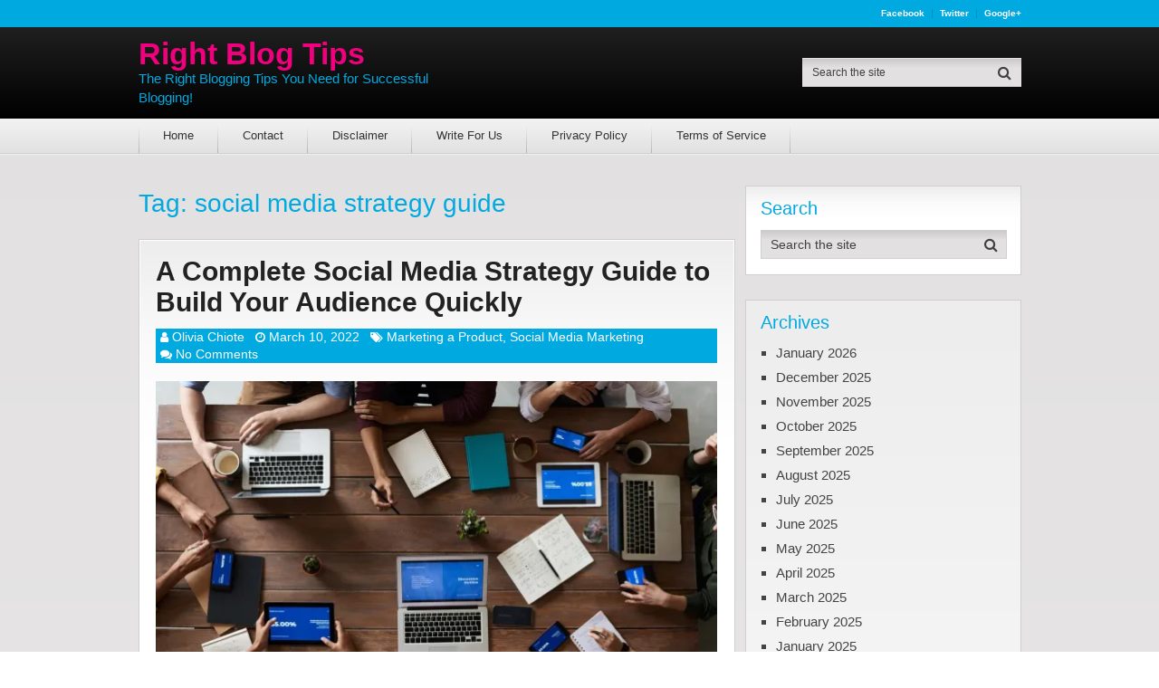

--- FILE ---
content_type: text/html; charset=UTF-8
request_url: https://www.rightblogtips.com/tag/social-media-strategy-guide
body_size: 22879
content:
<!DOCTYPE html><html class="no-js" lang="en-US"><head><script data-no-optimize="1">var litespeed_docref=sessionStorage.getItem("litespeed_docref");litespeed_docref&&(Object.defineProperty(document,"referrer",{get:function(){return litespeed_docref}}),sessionStorage.removeItem("litespeed_docref"));</script> <meta charset="UTF-8">
<!--[if IE ]><meta http-equiv="X-UA-Compatible" content="IE=edge,chrome=1">
<![endif]--><link rel="profile" href="https://gmpg.org/xfn/11" /><meta name="viewport" content="width=device-width, initial-scale=1"><meta name="apple-mobile-web-app-capable" content="yes"><meta name="apple-mobile-web-app-status-bar-style" content="black"><link rel="pingback" href="https://www.rightblogtips.com/xmlrpc.php" /> <script type="litespeed/javascript">window.flatStyles=window.flatStyles||''
window.lightspeedOptimizeStylesheet=function(){const currentStylesheet=document.querySelector('.tcb-lightspeed-style:not([data-ls-optimized])')
if(currentStylesheet){try{if(currentStylesheet.sheet&&currentStylesheet.sheet.cssRules){if(window.flatStyles){if(this.optimizing){setTimeout(window.lightspeedOptimizeStylesheet.bind(this),24)}else{this.optimizing=!0;let rulesIndex=0;while(rulesIndex<currentStylesheet.sheet.cssRules.length){const rule=currentStylesheet.sheet.cssRules[rulesIndex]
if(rule.type===CSSRule.STYLE_RULE&&window.flatStyles.includes(`${rule.selectorText}{`)){currentStylesheet.sheet.deleteRule(rulesIndex)}else{rulesIndex ++}}
currentStylesheet.setAttribute('data-ls-optimized','1')
window.flatStyles+=currentStylesheet.innerHTML
this.optimizing=!1}}else{window.flatStyles=currentStylesheet.innerHTML
currentStylesheet.setAttribute('data-ls-optimized','1')}}}catch(error){console.warn(error)}
if(currentStylesheet.parentElement.tagName!=='HEAD'){const stylesheetID=currentStylesheet.id;if((!stylesheetID||(stylesheetID&&!document.querySelector(`head #${stylesheetID}`)))){document.head.prepend(currentStylesheet)}else{currentStylesheet.remove()}}}}
window.lightspeedOptimizeFlat=function(styleSheetElement){if(document.querySelectorAll('link[href*="thrive_flat.css"]').length>1){styleSheetElement.setAttribute('disabled',!0)}else{if(styleSheetElement.parentElement.tagName!=='HEAD'){document.head.append(styleSheetElement)}}}</script> <meta name='robots' content='index, follow, max-image-preview:large, max-snippet:-1, max-video-preview:-1' /> <script type="litespeed/javascript">document.documentElement.className=document.documentElement.className.replace(/\bno-js\b/,'js')</script> <title>social media strategy guide Archives - Right Blog Tips</title><link rel="canonical" href="https://www.rightblogtips.com/tag/social-media-strategy-guide" /><meta property="og:locale" content="en_US" /><meta property="og:type" content="article" /><meta property="og:title" content="social media strategy guide Archives - Right Blog Tips" /><meta property="og:url" content="https://www.rightblogtips.com/tag/social-media-strategy-guide" /><meta property="og:site_name" content="Right Blog Tips" /> <script type="application/ld+json" class="yoast-schema-graph">{"@context":"https://schema.org","@graph":[{"@type":"CollectionPage","@id":"https://www.rightblogtips.com/tag/social-media-strategy-guide","url":"https://www.rightblogtips.com/tag/social-media-strategy-guide","name":"social media strategy guide Archives - Right Blog Tips","isPartOf":{"@id":"https://www.rightblogtips.com/#website"},"primaryImageOfPage":{"@id":"https://www.rightblogtips.com/tag/social-media-strategy-guide#primaryimage"},"image":{"@id":"https://www.rightblogtips.com/tag/social-media-strategy-guide#primaryimage"},"thumbnailUrl":"https://i0.wp.com/www.rightblogtips.com/wp-content/uploads/2022/01/pexels-fauxels-3183150-scaled.jpg?fit=2560%2C1708&ssl=1","breadcrumb":{"@id":"https://www.rightblogtips.com/tag/social-media-strategy-guide#breadcrumb"},"inLanguage":"en-US"},{"@type":"ImageObject","inLanguage":"en-US","@id":"https://www.rightblogtips.com/tag/social-media-strategy-guide#primaryimage","url":"https://i0.wp.com/www.rightblogtips.com/wp-content/uploads/2022/01/pexels-fauxels-3183150-scaled.jpg?fit=2560%2C1708&ssl=1","contentUrl":"https://i0.wp.com/www.rightblogtips.com/wp-content/uploads/2022/01/pexels-fauxels-3183150-scaled.jpg?fit=2560%2C1708&ssl=1","width":2560,"height":1708,"caption":"social media strategy guide"},{"@type":"BreadcrumbList","@id":"https://www.rightblogtips.com/tag/social-media-strategy-guide#breadcrumb","itemListElement":[{"@type":"ListItem","position":1,"name":"Home","item":"https://www.rightblogtips.com/"},{"@type":"ListItem","position":2,"name":"social media strategy guide"}]},{"@type":"WebSite","@id":"https://www.rightblogtips.com/#website","url":"https://www.rightblogtips.com/","name":"Right Blog Tips","description":"The Right Blogging Tips You Need for Successful Blogging!","potentialAction":[{"@type":"SearchAction","target":{"@type":"EntryPoint","urlTemplate":"https://www.rightblogtips.com/?s={search_term_string}"},"query-input":{"@type":"PropertyValueSpecification","valueRequired":true,"valueName":"search_term_string"}}],"inLanguage":"en-US"}]}</script> <link rel='dns-prefetch' href='//qeryz.com' /><link rel='dns-prefetch' href='//www.googletagmanager.com' /><link rel='dns-prefetch' href='//stats.wp.com' /><link rel='dns-prefetch' href='//cdn.openshareweb.com' /><link rel='dns-prefetch' href='//cdn.shareaholic.net' /><link rel='dns-prefetch' href='//www.shareaholic.net' /><link rel='dns-prefetch' href='//analytics.shareaholic.com' /><link rel='dns-prefetch' href='//recs.shareaholic.com' /><link rel='dns-prefetch' href='//partner.shareaholic.com' /><link rel='preconnect' href='//i0.wp.com' /><link rel="alternate" type="application/rss+xml" title="Right Blog Tips &raquo; Feed" href="https://www.rightblogtips.com/feed" /><link rel="alternate" type="application/rss+xml" title="Right Blog Tips &raquo; Comments Feed" href="https://www.rightblogtips.com/comments/feed" /><meta name="google-site-verification" content="b7ydSWj9S9WbpltODgebtCl0yh8CNPetblhbv7Yqp6s" /><meta name="msvalidate.01" content="FA5B5A7232CD969020B3B285979E6974" /> <script type="litespeed/javascript">_qoptions={qacct:"p-K8AqH1VP2X7Yv"}</script> <script type="litespeed/javascript" data-src="https://edge.quantserve.com/quant.js"></script> <link rel="publisher" href="rightblogtipsco-6807@pages.plusgoogle.com"><link rel="alternate" type="application/rss+xml" title="Right Blog Tips &raquo; social media strategy guide Tag Feed" href="https://www.rightblogtips.com/tag/social-media-strategy-guide/feed" /><link rel='preload' href='//cdn.shareaholic.net/assets/pub/shareaholic.js' as='script'/> <script data-no-minify='1' data-cfasync='false'>_SHR_SETTINGS = {"endpoints":{"local_recs_url":"https:\/\/www.rightblogtips.com\/wp-admin\/admin-ajax.php?action=shareaholic_permalink_related","ajax_url":"https:\/\/www.rightblogtips.com\/wp-admin\/admin-ajax.php","share_counts_url":"https:\/\/www.rightblogtips.com\/wp-admin\/admin-ajax.php?action=shareaholic_share_counts_api"},"site_id":"826b961a131589c615cd4834aa6d4c6f"};</script> <script data-no-minify='1' data-cfasync='false' src='//cdn.shareaholic.net/assets/pub/shareaholic.js' data-shr-siteid='826b961a131589c615cd4834aa6d4c6f' async ></script> <meta name='shareaholic:site_name' content='Right Blog Tips' /><meta name='shareaholic:language' content='en-US' /><meta name='shareaholic:article_visibility' content='private' /><meta name='shareaholic:site_id' content='826b961a131589c615cd4834aa6d4c6f' /><meta name='shareaholic:wp_version' content='9.7.13' /><style id='wp-img-auto-sizes-contain-inline-css' type='text/css'>img:is([sizes=auto i],[sizes^="auto," i]){contain-intrinsic-size:3000px 1500px}
/*# sourceURL=wp-img-auto-sizes-contain-inline-css */</style><style id="litespeed-ccss">ul{box-sizing:border-box}:root{--wp--preset--font-size--normal:16px;--wp--preset--font-size--huge:42px}body{--wp--preset--color--black:#000;--wp--preset--color--cyan-bluish-gray:#abb8c3;--wp--preset--color--white:#fff;--wp--preset--color--pale-pink:#f78da7;--wp--preset--color--vivid-red:#cf2e2e;--wp--preset--color--luminous-vivid-orange:#ff6900;--wp--preset--color--luminous-vivid-amber:#fcb900;--wp--preset--color--light-green-cyan:#7bdcb5;--wp--preset--color--vivid-green-cyan:#00d084;--wp--preset--color--pale-cyan-blue:#8ed1fc;--wp--preset--color--vivid-cyan-blue:#0693e3;--wp--preset--color--vivid-purple:#9b51e0;--wp--preset--gradient--vivid-cyan-blue-to-vivid-purple:linear-gradient(135deg,rgba(6,147,227,1) 0%,#9b51e0 100%);--wp--preset--gradient--light-green-cyan-to-vivid-green-cyan:linear-gradient(135deg,#7adcb4 0%,#00d082 100%);--wp--preset--gradient--luminous-vivid-amber-to-luminous-vivid-orange:linear-gradient(135deg,rgba(252,185,0,1) 0%,rgba(255,105,0,1) 100%);--wp--preset--gradient--luminous-vivid-orange-to-vivid-red:linear-gradient(135deg,rgba(255,105,0,1) 0%,#cf2e2e 100%);--wp--preset--gradient--very-light-gray-to-cyan-bluish-gray:linear-gradient(135deg,#eee 0%,#a9b8c3 100%);--wp--preset--gradient--cool-to-warm-spectrum:linear-gradient(135deg,#4aeadc 0%,#9778d1 20%,#cf2aba 40%,#ee2c82 60%,#fb6962 80%,#fef84c 100%);--wp--preset--gradient--blush-light-purple:linear-gradient(135deg,#ffceec 0%,#9896f0 100%);--wp--preset--gradient--blush-bordeaux:linear-gradient(135deg,#fecda5 0%,#fe2d2d 50%,#6b003e 100%);--wp--preset--gradient--luminous-dusk:linear-gradient(135deg,#ffcb70 0%,#c751c0 50%,#4158d0 100%);--wp--preset--gradient--pale-ocean:linear-gradient(135deg,#fff5cb 0%,#b6e3d4 50%,#33a7b5 100%);--wp--preset--gradient--electric-grass:linear-gradient(135deg,#caf880 0%,#71ce7e 100%);--wp--preset--gradient--midnight:linear-gradient(135deg,#020381 0%,#2874fc 100%);--wp--preset--font-size--small:13px;--wp--preset--font-size--medium:20px;--wp--preset--font-size--large:36px;--wp--preset--font-size--x-large:42px;--wp--preset--spacing--20:.44rem;--wp--preset--spacing--30:.67rem;--wp--preset--spacing--40:1rem;--wp--preset--spacing--50:1.5rem;--wp--preset--spacing--60:2.25rem;--wp--preset--spacing--70:3.38rem;--wp--preset--spacing--80:5.06rem;--wp--preset--shadow--natural:6px 6px 9px rgba(0,0,0,.2);--wp--preset--shadow--deep:12px 12px 50px rgba(0,0,0,.4);--wp--preset--shadow--sharp:6px 6px 0px rgba(0,0,0,.2);--wp--preset--shadow--outlined:6px 6px 0px -3px rgba(255,255,255,1),6px 6px rgba(0,0,0,1);--wp--preset--shadow--crisp:6px 6px 0px rgba(0,0,0,1)}html,body,div,span,h1,h2,h3,p,a,img,i,ul,li,fieldset,form,article,aside,header,nav{margin:0;padding:0;border:0;font-size:100%;font:inherit;vertical-align:baseline}html{-webkit-font-smoothing:antialiased;-webkit-text-size-adjust:100%}article,aside,header,nav{display:block}ul{list-style:none}button,input{margin:0}:focus{outline:0}img{max-width:100%;height:auto!important}i{font-style:italic}body{font:15px/1.4 Arial,Verdana,Helvetica,sans-serif;color:#555;background:rgba(226,224,224,1);background:-webkit-gradient(left top,left bottom,color-stop(0%,rgba(226,224,224,1)),color-stop(14%,rgba(247,246,246,1)),color-stop(100%,rgba(247,246,246,1)));background:linear-gradient(to bottom,rgba(226,224,224,1) 0%,rgba(247,246,246,1) 14%,rgba(247,246,246,1) 100%);filter:progid:DXImageTransform.Microsoft.gradient(startColorstr='#e2e0e0',endColorstr='#f7f6f6',GradientType=0)}#page,.container{position:relative;margin-right:auto;margin-left:auto}h1,h2,h3{font-weight:700;margin-bottom:12px;color:#444}h1{font-size:28px;line-height:1.4}h2{line-height:1.4}h3{font-size:22px;line-height:1.4}p{margin-bottom:20px}a{text-decoration:none;color:#ef007c}a:link,a:visited{text-decoration:none}.main-container{width:100%;margin:0 auto;clear:both;display:block}#page,.container{max-width:975px;min-width:240px}#page{padding-top:35px;min-height:100px;float:none;clear:both}header{float:left;width:100%;position:relative}#site-header{position:relative;float:left;width:100%;z-index:99}#header{position:relative;width:100%;float:left;margin:0;padding:0;background:-webkit-gradient(left top,left bottom,color-stop(0%,rgba(41,41,41,1)),color-stop(100%,rgba(0,0,0,1)));background:linear-gradient(to bottom,rgba(41,41,41,1) 0%,rgba(0,0,0,1) 100%);filter:progid:DXImageTransform.Microsoft.gradient(startColorstr='#292929',endColorstr='#000000',GradientType=0)}.lower-navigation .container{display:table;width:100%}.lower-navigation .container>div:last-child{text-align:right}#header h2{font-size:30px;float:left;display:inline-block;line-height:1;position:relative;margin-bottom:0}#logo a{float:left;line-height:1;color:inherit}.logo-wrap{float:none;display:table-cell;vertical-align:middle}.site-description{float:left;margin-top:0;max-width:350px;clear:left}#header #searchform{max-width:100%;float:right;width:auto;min-width:240px;border:1px solid transparent;margin-top:0}#header #searchform #s{font-size:12px}.upper-navigation{float:left;width:100%;clear:both;background:#00a9e0;font-weight:700}.lower-navigation{float:left;width:100%;clear:both}.header-social{float:right}.header-social a{float:left;margin:10px 0;padding:0 8px;text-decoration:none;color:#fff!important;border-right:1px solid rgba(0,0,0,.15);font-size:10px;line-height:1;text-transform:capitalize}.header-social a:last-child{padding-right:0;border-right:none}.navigation-wrap{float:left;width:100%;border-bottom:1px solid rgba(0,0,0,.15);clear:both;background:-webkit-gradient(left top,left bottom,color-stop(0%,rgba(243,243,243,1)),color-stop(100%,rgba(225,225,225,1)));background:linear-gradient(to bottom,rgba(243,243,243,1) 0%,rgba(225,225,225,1) 100%);filter:progid:DXImageTransform.Microsoft.gradient(startColorstr='#f3f3f3',endColorstr='#e1e1e1',GradientType=0);position:relative}.navigation-wrap:after{content:"";position:absolute;width:100%;height:1px;bottom:-2px;background:rgba(255,255,255,.5);z-index:-1}#primary-navigation ul li{float:left;position:relative}#primary-navigation ul li:first-of-type:before,#primary-navigation ul li:after{content:"";width:0;height:0;border-style:solid;border-width:0 0 30px 1px;border-color:rgba(0,0,0,0) rgba(0,0,0,0) rgba(0,0,0,.2) rgba(0,0,0,0);position:absolute;right:0;bottom:0}#primary-navigation ul li:first-of-type:before{left:0}#primary-navigation a{padding:7px 27px}#primary-navigation .navigation{float:left}.navigation ul{margin:0 auto}.navigation ul li{float:left;line-height:24px;position:relative}.navigation ul li a,.navigation ul li a:link,.navigation ul li a:visited{display:inline-block}.clearfix:before,.clearfix:after{content:" ";display:table}.clearfix:after{clear:both}.clearfix{*zoom:1}a#pull{display:none}.article{float:left;width:67.69%;max-width:660px;margin-bottom:10px;padding:0}#content_box{float:left;width:100%}.wp-post-image{float:left}.featured-thumbnail{float:left;max-width:100%}.index-2 .featured-thumbnail{width:100%}.post-image{float:left;display:block;position:relative}.post-image-left{margin-right:20px;max-width:200px;margin-bottom:20px}.index-2 .post-image-left{margin-right:0;max-width:100%;margin-top:20px;width:100%;clear:both}.featured-thumbnail img{margin-bottom:0;width:100%;box-sizing:border-box}.title{clear:both}.post-info{display:block;color:#fff;float:left;clear:both;width:auto;background:#00a9e0;margin-top:12px;padding:0 5px;font-size:14px}.post-info a{color:#fff!important}.post-info>span{margin-right:12px;float:left}.post-info>span i{font-size:13px}article header{float:left;width:100%}.latestPost header{float:none;width:auto;overflow:hidden}.latestPost{width:100%;float:left;padding:18px 18.99px;padding-bottom:0;margin-bottom:10px;border:1px solid #cfcfcf;background:-webkit-gradient(left top,left bottom,color-stop(0%,rgba(237,237,237,1)),color-stop(18%,rgba(250,250,250,1)),color-stop(35%,rgba(255,255,255,1)),color-stop(100%,rgba(255,255,255,1)));background:linear-gradient(to bottom,rgba(237,237,237,1) 0%,rgba(250,250,250,1) 18%,rgba(255,255,255,1) 35%,rgba(255,255,255,1) 100%);filter:progid:DXImageTransform.Microsoft.gradient(startColorstr='#ededed',endColorstr='#ffffff',GradientType=0);box-sizing:border-box;box-shadow:inset 0 0 1px 1px rgba(255,255,255,1)}.latestPost .title{display:block;margin-bottom:0}.latestPost .title a{display:block;line-height:1.15}.front-view-content{line-height:22px;font-style:italic;padding-top:15px;margin-bottom:40px}.index-2 .front-view-content{margin-bottom:20px}input{padding:8px 12px;font-size:14px;color:#666;border:1px solid #d8d8d8;font-family:inherit}#searchform{padding:0;float:left;clear:both;width:100%;position:relative;border:1px solid #cfcfcf;background:-webkit-gradient(left top,left bottom,color-stop(0%,rgba(203,201,201,1)),color-stop(33%,rgba(226,224,224,1)),color-stop(100%,rgba(226,224,224,1)));background:linear-gradient(to bottom,rgba(203,201,201,1) 0%,rgba(226,224,224,1) 33%,rgba(226,224,224,1) 100%);filter:progid:DXImageTransform.Microsoft.gradient(startColorstr='#cbc9c9',endColorstr='#e2e0e0',GradientType=0)}#searchform fieldset{float:left}.sbutton{right:-1px;top:-1px;padding:0;float:right;border:0;width:36px;height:32px;background:0 0;z-index:10;position:absolute}#searchform .fa-search{font-size:16px;top:8px;color:#404040;background:0 0;position:absolute;right:0;padding:0;width:100%}#s{width:80%;float:left;padding:0;text-indent:10px;color:#555;height:30px;border:none;background:0 0}#s::-webkit-input-placeholder{color:#404040}#s:-moz-placeholder{color:#404040}#s::-moz-placeholder{color:#404040}#s:-ms-input-placeholder{color:#404040}input::-webkit-input-speech-button{margin-right:14px;margin-left:4px}#searchform fieldset{width:100%}.sidebar.c-4-12{float:right;width:31.283%;max-width:305px;line-height:20px}.widget{margin-bottom:27px;float:left;clear:both;width:100%;overflow:hidden;background:#fff;padding:0 16.5px;padding-bottom:17px;padding-top:15px;box-sizing:border-box;border:1px solid #cfcfcf;background:linear-gradient(to bottom,#ededed 0%,#fafafa 18%,#fff 35%,#fff 100%);filter:progid:DXImageTransform.Microsoft.gradient(startColorstr='#ededed',endColorstr='#ffffff',GradientType=0)}.sidebar .widget h3{color:#ef007c}.widget li{list-style-type:square;margin-left:17px;margin-bottom:7px}.widget li a{color:inherit;display:inline-block}.widget h3{font-size:20px;line-height:18px;margin:0 0 15px;padding-top:0;text-transform:capitalize}.postsby{margin-bottom:10px}.widget_search{overflow:visible;width:100%;clear:none}#site-header .widget_search{width:auto;float:none;display:table-cell;vertical-align:middle;margin-bottom:0;background:0 0;padding:0;border:0}a{color:#ef007c}.upper-navigation,.post-info{background:#00a9e0}body{background:#fff;background:-moz-linear-gradient(top,#e2e0e0 0%,#f7f6f6 100%);background:-webkit-gradient(linear,left top,left bottom,color-stop(0%,#e2e0e0),color-stop(100%,#f7f6f6));background:-webkit-linear-gradient(top,#e2e0e0 0%,#f7f6f6 100%);background:-o-linear-gradient(top,#e2e0e0 0%,#f7f6f6 100%);background:-ms-linear-gradient(top,#e2e0e0 0%,#f7f6f6 100%);background:linear-gradient(to bottom,#e2e0e0 0%,#f7f6f6 100%);filter:progid:DXImageTransform.Microsoft.gradient(startColorstr='#e2e0e0',endColorstr='#f7f6f6',GradientType=0)}#header{background:#000;background:-moz-linear-gradient(top,#292929 0%,#000 100%);background:-webkit-gradient(linear,left top,left bottom,color-stop(0%,#292929),color-stop(100%,#000));background:-webkit-linear-gradient(top,#292929 0%,#000 100%);background:-o-linear-gradient(top,#292929 0%,#000 100%);background:-ms-linear-gradient(top,#292929 0%,#000 100%);background:linear-gradient(to bottom,#292929 0%,#000 100%);filter:progid:DXImageTransform.Microsoft.gradient(startColorstr='#292929',endColorstr='#000000',GradientType=0)}.navigation-wrap{background:#f3f3f3;background:-moz-linear-gradient(top,#f3f3f3 0%,#e1e1e1 100%);background:-webkit-gradient(linear,left top,left bottom,color-stop(0%,#f3f3f3),color-stop(100%,#e1e1e1));background:-webkit-linear-gradient(top,#f3f3f3 0%,#e1e1e1 100%);background:-o-linear-gradient(top,#f3f3f3 0%,#e1e1e1 100%);background:-ms-linear-gradient(top,#f3f3f3 0%,#e1e1e1 100%);background:linear-gradient(to bottom,#f3f3f3 0%,#e1e1e1 100%);filter:progid:DXImageTransform.Microsoft.gradient(startColorstr='#F3F3F3',endColorstr='#E1E1E1',GradientType=0)}.lower-navigation .container{height:101px}html{overflow-x:hidden;-webkit-text-size-adjust:100%}.main-container{max-width:100%}@media screen and (max-width:1230px){#page,.container{width:96%}.lower-navigation{float:none;width:96%;margin-left:auto;margin-right:auto}.lower-navigation .container{width:100%}}@media screen and (max-width:960px){img{max-width:100%;height:auto!important}}@media screen and (min-width:865px){.navigation.mobile-only{display:none}}@media screen and (max-width:865px){#page,.container{max-width:96%}.lower-navigation .container{max-width:100%}.navigation{width:100%;border:none;display:none}.navigation .menu a{color:#fff!important;background:0 0}.navigation .menu{display:block!important;float:none;background:0 0;margin-bottom:45px}.navigation ul li:after{display:none}.navigation ul li:before{display:none}a#pull{display:block;position:relative;color:#fff;padding:10px 0 10px 20px;text-indent:0;color:#111!important;font-weight:400!important;font-size:15px}a#pull:after{content:"\f0c9";display:inline-block;position:absolute;left:5px;top:10px;font-family:FontAwesome}.main-container{position:relative;left:0}.navigation.mobile-menu-wrapper{display:block;position:fixed;top:0;left:-300px;width:300px;height:100%;background:-webkit-gradient(left top,left bottom,color-stop(0%,rgba(41,41,41,1)),color-stop(100%,rgba(0,0,0,1)));background:linear-gradient(to bottom,rgba(41,41,41,1) 0%,rgba(0,0,0,1) 100%);filter:progid:DXImageTransform.Microsoft.gradient(startColorstr='#292929',endColorstr='#000000',GradientType=0);border-right:1px solid rgba(255,255,255,.2)!important;overflow:auto;box-sizing:border-box;-webkit-backface-visibility:hidden}.navigation ul li{width:100%;display:block}.navigation ul li a{padding:9px 0!important;width:100%;border:none;padding-left:20px!important;box-sizing:border-box;border-bottom:1px solid rgba(255,255,255,.2)!important}}@media screen and (max-width:720px){.article{width:100%;max-width:100%}#content_box{padding-right:0;padding-left:0!important}.sidebar.c-4-12{float:none;width:100%!important;padding-left:0;padding-right:0;margin:0 auto}}@media screen and (max-width:640px){.lower-navigation .container{display:inline-block;height:100%}.logo-wrap{float:none;display:inline-block;width:100%;text-align:center;margin-top:30px;margin-bottom:15px}#header h2,.site-description,.header-social{float:none;width:100%;max-width:100%;text-align:center}#logo a{float:none}#site-header .widget_search{display:block;text-align:center;width:100%;float:left;margin-top:0;margin-bottom:30px}#header #searchform,.header-social a{text-align:center;display:inline-block;float:none}}@media screen and (max-width:550px){.sbutton{float:right}.latestPost .title a{font-size:25px!important}}@media screen and (max-width:480px){nav{border-bottom:0}.navigation{margin-top:0;margin-bottom:0}.latestPost .title a{font-size:22px!important}.front-view-content{float:left}.post-image-left{width:30%}.index-2 .post-image-left{width:100%}}@media screen and (max-width:400px){article header{overflow:hidden;width:100%!important}.post-image-left,.featured-thumbnail{width:100%;max-width:100%}}.fa{display:inline-block;font:normal normal normal 14px/1 FontAwesome;font-size:inherit;text-rendering:auto;-webkit-font-smoothing:antialiased;-moz-osx-font-smoothing:grayscale}.fa-search:before{content:"\f002"}.fa-user:before{content:"\f007"}.fa-clock-o:before{content:"\f017"}.fa-tags:before{content:"\f02c"}.fa-comments:before{content:"\f086"}:root{--tcb-background-author-image:url(https://secure.gravatar.com/avatar/aff52caec21b4450d8b55cda791cef8c?s=256&d=mm&r=g);--tcb-background-user-image:url();--tcb-background-featured-image-thumbnail:url(https://i0.wp.com/www.rightblogtips.com/wp-content/uploads/2019/07/web-3967926_960_720.jpg?resize=200%2C200&ssl=1)}#header h2{font-family:Helvetica,Arial,sans-serif;font-weight:700;font-size:34px;color:#ef007c}.site-description{font-family:Helvetica,Arial,sans-serif;font-weight:400;font-size:15px;color:#00a9e0}#primary-navigation a{font-family:Helvetica,Arial,sans-serif;font-weight:400;font-size:13px;color:#333}.latestPost .title a{font-family:Helvetica,Arial,sans-serif;font-weight:700;font-size:30px;color:#222}body{font-family:Helvetica,Arial,sans-serif;font-weight:400;font-size:15px;color:#000}.sidebar .widget h3{font-family:Helvetica,Arial,sans-serif;font-weight:700;font-size:20px;color:#00a9e0}.sidebar .widget h3{font-family:Helvetica,Arial,sans-serif;font-weight:400;font-size:20px;color:#00a9e0}#sidebar .widget{font-family:Helvetica,Arial,sans-serif;font-weight:400;font-size:15px;color:#444}h1{font-family:Helvetica,Arial,sans-serif;font-weight:400;font-size:28px;color:#00a9e0}h2{font-family:Helvetica,Arial,sans-serif;font-weight:400;font-size:24px;color:#00a9e0}h3{font-family:Helvetica,Arial,sans-serif;font-weight:400;font-size:22px;color:#00a9e0}</style><link rel="preload" data-asynced="1" data-optimized="2" as="style" onload="this.onload=null;this.rel='stylesheet'" href="https://www.rightblogtips.com/wp-content/litespeed/ucss/20d45fd1e9bccfc164d1686e516ee8fd.css?ver=0719c" /><script data-optimized="1" type="litespeed/javascript" data-src="https://www.rightblogtips.com/wp-content/plugins/litespeed-cache/assets/js/css_async.min.js"></script> <style id='global-styles-inline-css' type='text/css'>:root{--wp--preset--aspect-ratio--square: 1;--wp--preset--aspect-ratio--4-3: 4/3;--wp--preset--aspect-ratio--3-4: 3/4;--wp--preset--aspect-ratio--3-2: 3/2;--wp--preset--aspect-ratio--2-3: 2/3;--wp--preset--aspect-ratio--16-9: 16/9;--wp--preset--aspect-ratio--9-16: 9/16;--wp--preset--color--black: #000000;--wp--preset--color--cyan-bluish-gray: #abb8c3;--wp--preset--color--white: #ffffff;--wp--preset--color--pale-pink: #f78da7;--wp--preset--color--vivid-red: #cf2e2e;--wp--preset--color--luminous-vivid-orange: #ff6900;--wp--preset--color--luminous-vivid-amber: #fcb900;--wp--preset--color--light-green-cyan: #7bdcb5;--wp--preset--color--vivid-green-cyan: #00d084;--wp--preset--color--pale-cyan-blue: #8ed1fc;--wp--preset--color--vivid-cyan-blue: #0693e3;--wp--preset--color--vivid-purple: #9b51e0;--wp--preset--gradient--vivid-cyan-blue-to-vivid-purple: linear-gradient(135deg,rgb(6,147,227) 0%,rgb(155,81,224) 100%);--wp--preset--gradient--light-green-cyan-to-vivid-green-cyan: linear-gradient(135deg,rgb(122,220,180) 0%,rgb(0,208,130) 100%);--wp--preset--gradient--luminous-vivid-amber-to-luminous-vivid-orange: linear-gradient(135deg,rgb(252,185,0) 0%,rgb(255,105,0) 100%);--wp--preset--gradient--luminous-vivid-orange-to-vivid-red: linear-gradient(135deg,rgb(255,105,0) 0%,rgb(207,46,46) 100%);--wp--preset--gradient--very-light-gray-to-cyan-bluish-gray: linear-gradient(135deg,rgb(238,238,238) 0%,rgb(169,184,195) 100%);--wp--preset--gradient--cool-to-warm-spectrum: linear-gradient(135deg,rgb(74,234,220) 0%,rgb(151,120,209) 20%,rgb(207,42,186) 40%,rgb(238,44,130) 60%,rgb(251,105,98) 80%,rgb(254,248,76) 100%);--wp--preset--gradient--blush-light-purple: linear-gradient(135deg,rgb(255,206,236) 0%,rgb(152,150,240) 100%);--wp--preset--gradient--blush-bordeaux: linear-gradient(135deg,rgb(254,205,165) 0%,rgb(254,45,45) 50%,rgb(107,0,62) 100%);--wp--preset--gradient--luminous-dusk: linear-gradient(135deg,rgb(255,203,112) 0%,rgb(199,81,192) 50%,rgb(65,88,208) 100%);--wp--preset--gradient--pale-ocean: linear-gradient(135deg,rgb(255,245,203) 0%,rgb(182,227,212) 50%,rgb(51,167,181) 100%);--wp--preset--gradient--electric-grass: linear-gradient(135deg,rgb(202,248,128) 0%,rgb(113,206,126) 100%);--wp--preset--gradient--midnight: linear-gradient(135deg,rgb(2,3,129) 0%,rgb(40,116,252) 100%);--wp--preset--font-size--small: 13px;--wp--preset--font-size--medium: 20px;--wp--preset--font-size--large: 36px;--wp--preset--font-size--x-large: 42px;--wp--preset--spacing--20: 0.44rem;--wp--preset--spacing--30: 0.67rem;--wp--preset--spacing--40: 1rem;--wp--preset--spacing--50: 1.5rem;--wp--preset--spacing--60: 2.25rem;--wp--preset--spacing--70: 3.38rem;--wp--preset--spacing--80: 5.06rem;--wp--preset--shadow--natural: 6px 6px 9px rgba(0, 0, 0, 0.2);--wp--preset--shadow--deep: 12px 12px 50px rgba(0, 0, 0, 0.4);--wp--preset--shadow--sharp: 6px 6px 0px rgba(0, 0, 0, 0.2);--wp--preset--shadow--outlined: 6px 6px 0px -3px rgb(255, 255, 255), 6px 6px rgb(0, 0, 0);--wp--preset--shadow--crisp: 6px 6px 0px rgb(0, 0, 0);}:where(.is-layout-flex){gap: 0.5em;}:where(.is-layout-grid){gap: 0.5em;}body .is-layout-flex{display: flex;}.is-layout-flex{flex-wrap: wrap;align-items: center;}.is-layout-flex > :is(*, div){margin: 0;}body .is-layout-grid{display: grid;}.is-layout-grid > :is(*, div){margin: 0;}:where(.wp-block-columns.is-layout-flex){gap: 2em;}:where(.wp-block-columns.is-layout-grid){gap: 2em;}:where(.wp-block-post-template.is-layout-flex){gap: 1.25em;}:where(.wp-block-post-template.is-layout-grid){gap: 1.25em;}.has-black-color{color: var(--wp--preset--color--black) !important;}.has-cyan-bluish-gray-color{color: var(--wp--preset--color--cyan-bluish-gray) !important;}.has-white-color{color: var(--wp--preset--color--white) !important;}.has-pale-pink-color{color: var(--wp--preset--color--pale-pink) !important;}.has-vivid-red-color{color: var(--wp--preset--color--vivid-red) !important;}.has-luminous-vivid-orange-color{color: var(--wp--preset--color--luminous-vivid-orange) !important;}.has-luminous-vivid-amber-color{color: var(--wp--preset--color--luminous-vivid-amber) !important;}.has-light-green-cyan-color{color: var(--wp--preset--color--light-green-cyan) !important;}.has-vivid-green-cyan-color{color: var(--wp--preset--color--vivid-green-cyan) !important;}.has-pale-cyan-blue-color{color: var(--wp--preset--color--pale-cyan-blue) !important;}.has-vivid-cyan-blue-color{color: var(--wp--preset--color--vivid-cyan-blue) !important;}.has-vivid-purple-color{color: var(--wp--preset--color--vivid-purple) !important;}.has-black-background-color{background-color: var(--wp--preset--color--black) !important;}.has-cyan-bluish-gray-background-color{background-color: var(--wp--preset--color--cyan-bluish-gray) !important;}.has-white-background-color{background-color: var(--wp--preset--color--white) !important;}.has-pale-pink-background-color{background-color: var(--wp--preset--color--pale-pink) !important;}.has-vivid-red-background-color{background-color: var(--wp--preset--color--vivid-red) !important;}.has-luminous-vivid-orange-background-color{background-color: var(--wp--preset--color--luminous-vivid-orange) !important;}.has-luminous-vivid-amber-background-color{background-color: var(--wp--preset--color--luminous-vivid-amber) !important;}.has-light-green-cyan-background-color{background-color: var(--wp--preset--color--light-green-cyan) !important;}.has-vivid-green-cyan-background-color{background-color: var(--wp--preset--color--vivid-green-cyan) !important;}.has-pale-cyan-blue-background-color{background-color: var(--wp--preset--color--pale-cyan-blue) !important;}.has-vivid-cyan-blue-background-color{background-color: var(--wp--preset--color--vivid-cyan-blue) !important;}.has-vivid-purple-background-color{background-color: var(--wp--preset--color--vivid-purple) !important;}.has-black-border-color{border-color: var(--wp--preset--color--black) !important;}.has-cyan-bluish-gray-border-color{border-color: var(--wp--preset--color--cyan-bluish-gray) !important;}.has-white-border-color{border-color: var(--wp--preset--color--white) !important;}.has-pale-pink-border-color{border-color: var(--wp--preset--color--pale-pink) !important;}.has-vivid-red-border-color{border-color: var(--wp--preset--color--vivid-red) !important;}.has-luminous-vivid-orange-border-color{border-color: var(--wp--preset--color--luminous-vivid-orange) !important;}.has-luminous-vivid-amber-border-color{border-color: var(--wp--preset--color--luminous-vivid-amber) !important;}.has-light-green-cyan-border-color{border-color: var(--wp--preset--color--light-green-cyan) !important;}.has-vivid-green-cyan-border-color{border-color: var(--wp--preset--color--vivid-green-cyan) !important;}.has-pale-cyan-blue-border-color{border-color: var(--wp--preset--color--pale-cyan-blue) !important;}.has-vivid-cyan-blue-border-color{border-color: var(--wp--preset--color--vivid-cyan-blue) !important;}.has-vivid-purple-border-color{border-color: var(--wp--preset--color--vivid-purple) !important;}.has-vivid-cyan-blue-to-vivid-purple-gradient-background{background: var(--wp--preset--gradient--vivid-cyan-blue-to-vivid-purple) !important;}.has-light-green-cyan-to-vivid-green-cyan-gradient-background{background: var(--wp--preset--gradient--light-green-cyan-to-vivid-green-cyan) !important;}.has-luminous-vivid-amber-to-luminous-vivid-orange-gradient-background{background: var(--wp--preset--gradient--luminous-vivid-amber-to-luminous-vivid-orange) !important;}.has-luminous-vivid-orange-to-vivid-red-gradient-background{background: var(--wp--preset--gradient--luminous-vivid-orange-to-vivid-red) !important;}.has-very-light-gray-to-cyan-bluish-gray-gradient-background{background: var(--wp--preset--gradient--very-light-gray-to-cyan-bluish-gray) !important;}.has-cool-to-warm-spectrum-gradient-background{background: var(--wp--preset--gradient--cool-to-warm-spectrum) !important;}.has-blush-light-purple-gradient-background{background: var(--wp--preset--gradient--blush-light-purple) !important;}.has-blush-bordeaux-gradient-background{background: var(--wp--preset--gradient--blush-bordeaux) !important;}.has-luminous-dusk-gradient-background{background: var(--wp--preset--gradient--luminous-dusk) !important;}.has-pale-ocean-gradient-background{background: var(--wp--preset--gradient--pale-ocean) !important;}.has-electric-grass-gradient-background{background: var(--wp--preset--gradient--electric-grass) !important;}.has-midnight-gradient-background{background: var(--wp--preset--gradient--midnight) !important;}.has-small-font-size{font-size: var(--wp--preset--font-size--small) !important;}.has-medium-font-size{font-size: var(--wp--preset--font-size--medium) !important;}.has-large-font-size{font-size: var(--wp--preset--font-size--large) !important;}.has-x-large-font-size{font-size: var(--wp--preset--font-size--x-large) !important;}
/*# sourceURL=global-styles-inline-css */</style><style id='classic-theme-styles-inline-css' type='text/css'>/*! This file is auto-generated */
.wp-block-button__link{color:#fff;background-color:#32373c;border-radius:9999px;box-shadow:none;text-decoration:none;padding:calc(.667em + 2px) calc(1.333em + 2px);font-size:1.125em}.wp-block-file__button{background:#32373c;color:#fff;text-decoration:none}
/*# sourceURL=/wp-includes/css/classic-themes.min.css */</style><style id='authority-stylesheet-inline-css' type='text/css'>#move-to-top, .tagcloud a, .latestPost-review-wrapper, .latestPost .review-type-circle.latestPost-review-wrapper, .latestPost .review-type-circle.wp-review-on-thumbnail, #wpmm-megamenu .review-total-only, .ball-pulse > div, .post-password-form input[type='submit'], #commentform input#submit, .contact-form input[type='submit'], .pace .pace-progress, .woocommerce a.button, .woocommerce-page a.button, .woocommerce button.button, .woocommerce-page button.button, .woocommerce input.button, .woocommerce-page input.button, .woocommerce #respond input#submit, .woocommerce-page #respond input#submit, .woocommerce #content input.button, .woocommerce-page #content input.button, .woocommerce .bypostauthor:after, #searchsubmit, .woocommerce nav.woocommerce-pagination ul li a:focus, .woocommerce-page nav.woocommerce-pagination ul li a:focus, .woocommerce #content nav.woocommerce-pagination ul li a:focus, .woocommerce-page #content nav.woocommerce-pagination ul li a:focus, .woocommerce a.button, .woocommerce-page a.button, .woocommerce button.button, .woocommerce-page button.button, .woocommerce input.button, .woocommerce-page input.button, .woocommerce #respond input#submit, .woocommerce-page #respond input#submit, .woocommerce #content input.button, .woocommerce-page #content input.button, .woocommerce-product-search input[type='submit'], .woocommerce-account .woocommerce-MyAccount-navigation li.is-active, .woocommerce-product-search button[type='submit'], .woocommerce .woocommerce-widget-layered-nav-dropdown__submit {background: #ef007c; color: #fff; }

        .woocommerce-product-search input[type='submit'], .post-password-form input[type='submit'], #commentform input#submit, .contact-form input[type='submit'], input[type='submit'] {border-color: #ef007c; }

        a, a:hover, .latestPost .title a:hover, .widget li a:hover, .comment-meta a, .fn a:hover, #primary-navigation .sub-menu a:hover, .page-numbers.current, .woocommerce nav.woocommerce-pagination ul li span, .woocommerce-page nav.woocommerce-pagination ul li span, .woocommerce #content nav.woocommerce-pagination ul li span, .woocommerce-page #content nav.woocommerce-pagination ul li span, .woocommerce nav.woocommerce-pagination ul li span.current, .woocommerce-page nav.woocommerce-pagination ul li span.current, .woocommerce #content nav.woocommerce-pagination ul li span.current, .woocommerce-page #content nav.woocommerce-pagination ul li span.current, .woocommerce nav.woocommerce-pagination ul li a:hover, .woocommerce-page nav.woocommerce-pagination ul li a:hover, .woocommerce #content nav.woocommerce-pagination ul li a:hover, .woocommerce-page #content nav.woocommerce-pagination ul li a:hover, .widget .wp-subscribe input.submit {color: #ef007c; }

        .upper-navigation, .post-info, .sidebar .mts_author_intro_widget .widget-title, .widget .wp-subscribe { background: #00A9E0; }

        .sidebar .mts_author_intro_widget .mts-author-intro { border-bottom-color: #00A9E0; }

        body {background: #ffffff;background: -moz-linear-gradient(top, #e2e0e0 0%, #f7f6f6 100%);background: -webkit-gradient(linear, left top, left bottom, color-stop(0%,#e2e0e0), color-stop(100%,#f7f6f6));background: -webkit-linear-gradient(top, #e2e0e0 0%,#f7f6f6 100%);background: -o-linear-gradient(top, #e2e0e0 0%,#f7f6f6 100%);background: -ms-linear-gradient(top, #e2e0e0 0%,#f7f6f6 100%);background: linear-gradient(to bottom, #e2e0e0 0%,#f7f6f6 100%);filter: progid:DXImageTransform.Microsoft.gradient( startColorstr='#e2e0e0', endColorstr='#f7f6f6',GradientType=0 );}
        #header {background: #000000;background: -moz-linear-gradient(top, #292929 0%, #000000 100%);background: -webkit-gradient(linear, left top, left bottom, color-stop(0%,#292929), color-stop(100%,#000000));background: -webkit-linear-gradient(top, #292929 0%,#000000 100%);background: -o-linear-gradient(top, #292929 0%,#000000 100%);background: -ms-linear-gradient(top, #292929 0%,#000000 100%);background: linear-gradient(to bottom, #292929 0%,#000000 100%);filter: progid:DXImageTransform.Microsoft.gradient( startColorstr='#292929', endColorstr='#000000',GradientType=0 );}
        .navigation-wrap {background: #F3F3F3;background: -moz-linear-gradient(top, #F3F3F3 0%, #E1E1E1 100%);background: -webkit-gradient(linear, left top, left bottom, color-stop(0%,#F3F3F3), color-stop(100%,#E1E1E1));background: -webkit-linear-gradient(top, #F3F3F3 0%,#E1E1E1 100%);background: -o-linear-gradient(top, #F3F3F3 0%,#E1E1E1 100%);background: -ms-linear-gradient(top, #F3F3F3 0%,#E1E1E1 100%);background: linear-gradient(to bottom, #F3F3F3 0%,#E1E1E1 100%);filter: progid:DXImageTransform.Microsoft.gradient( startColorstr='#F3F3F3', endColorstr='#E1E1E1',GradientType=0 );}
        #site-footer {background: #EFEFEF;background: -moz-linear-gradient(top, #EFEFEF 0%, #E4E4E4 100%);background: -webkit-gradient(linear, left top, left bottom, color-stop(0%,#EFEFEF), color-stop(100%,#E4E4E4));background: -webkit-linear-gradient(top, #EFEFEF 0%,#E4E4E4 100%);background: -o-linear-gradient(top, #EFEFEF 0%,#E4E4E4 100%);background: -ms-linear-gradient(top, #EFEFEF 0%,#E4E4E4 100%);background: linear-gradient(to bottom, #EFEFEF 0%,#E4E4E4 100%);filter: progid:DXImageTransform.Microsoft.gradient( startColorstr='#EFEFEF', endColorstr='#E4E4E4',GradientType=0 );}
		
		.bypostauthor { background: #FAFAFA; }
		.bypostauthor:after { content: "Author"; position: absolute; right: -1px; bottom: -1px; padding: 1px 10px; background: #818181; color: #FFF; }
        .shareit-top { top: 282px; left: auto; margin: 0 0 0 -123px; width: 90px; position: fixed; padding: 5px; border: 0; } span.share-title { display: none } .shareit-top .share-item { margin-bottom: 2px } .shareit-top .modern-share-item { margin-bottom: 5px } .rtl .shareit-top { margin: 0 660px 0 }
        
        .lower-navigation .container{ height: 101px; }
		
		
			
/*# sourceURL=authority-stylesheet-inline-css */</style> <script type="litespeed/javascript" data-src="https://qeryz.com/survey/js/qryz_v3.2.js" id="qeryz_wordpress_js-js"></script> <script type="litespeed/javascript" data-src="https://www.rightblogtips.com/wp-includes/js/jquery/jquery.min.js" id="jquery-core-js"></script> 
 <script type="litespeed/javascript" data-src="https://www.googletagmanager.com/gtag/js?id=G-E56WKLC5MQ" id="google_gtagjs-js"></script> <script id="google_gtagjs-js-after" type="litespeed/javascript">window.dataLayer=window.dataLayer||[];function gtag(){dataLayer.push(arguments)}
gtag("set","linker",{"domains":["www.rightblogtips.com"]});gtag("js",new Date());gtag("set","developer_id.dZTNiMT",!0);gtag("config","G-E56WKLC5MQ")</script> <link rel="https://api.w.org/" href="https://www.rightblogtips.com/wp-json/" /><link rel="alternate" title="JSON" type="application/json" href="https://www.rightblogtips.com/wp-json/wp/v2/tags/1129" /><link rel="EditURI" type="application/rsd+xml" title="RSD" href="https://www.rightblogtips.com/xmlrpc.php?rsd" /><meta name="generator" content="Site Kit by Google 1.170.0" /><style type="text/css" id="tve_global_variables">:root{--tcb-background-author-image:url(https://www.rightblogtips.com/wp-content/litespeed/avatar/eab73d0f7775e093791d93711adf7549.jpg?ver=1768386152);--tcb-background-user-image:url();--tcb-background-featured-image-thumbnail:url(https://i0.wp.com/www.rightblogtips.com/wp-content/uploads/2022/01/pexels-fauxels-3183150-scaled.jpg?resize=200%2C200&ssl=1);}</style><style>img#wpstats{display:none}</style><style type="text/css">#header h1, #header h2 { font-family: Helvetica, Arial, sans-serif; font-weight: 700; font-size: 34px; color: #ef007c; }
.site-description { font-family: Helvetica, Arial, sans-serif; font-weight: normal; font-size: 15px; color: #00A9E0; }
#primary-navigation a { font-family: Helvetica, Arial, sans-serif; font-weight: normal; font-size: 13px; color: #333333; }
.latestPost .title a { font-family: Helvetica, Arial, sans-serif; font-weight: 700; font-size: 30px; color: #222222; }
.single-title { font-family: Helvetica, Arial, sans-serif; font-weight: 700; font-size: 30px; color: #222222; }
body { font-family: Helvetica, Arial, sans-serif; font-weight: normal; font-size: 15px; color: #000000; }
.sidebar .widget h3 { font-family: Helvetica, Arial, sans-serif; font-weight: 700; font-size: 20px; color: #00a9e0; }
.sidebar .widget h3 { font-family: Helvetica, Arial, sans-serif; font-weight: normal; font-size: 20px; color: #00A9E0; }
#sidebar .widget { font-family: Helvetica, Arial, sans-serif; font-weight: normal; font-size: 15px; color: #444444; }
#site-footer .widget h3 { font-family: Helvetica, Arial, sans-serif; font-weight: normal; font-size: 20px; color: #00A9E0; }
#site-footer { font-family: Helvetica, Arial, sans-serif; font-weight: normal; font-size: 15px; color: #000000; }
#copyright-note { font-family: Helvetica, Arial, sans-serif; font-weight: normal; font-size: 12px; color: #5f5f5f; }
h1 { font-family: Helvetica, Arial, sans-serif; font-weight: normal; font-size: 28px; color: #00A9E0; }
h2 { font-family: Helvetica, Arial, sans-serif; font-weight: normal; font-size: 24px; color: #00A9E0; }
h3 { font-family: Helvetica, Arial, sans-serif; font-weight: normal; font-size: 22px; color: #00A9E0; }
h4 { font-family: Helvetica, Arial, sans-serif; font-weight: normal; font-size: 20px; color: #00A9E0; }
h5 { font-family: Helvetica, Arial, sans-serif; font-weight: normal; font-size: 18px; color: #00A9E0; }
h6 { font-family: Helvetica, Arial, sans-serif; font-weight: normal; font-size: 16px; color: #00A9E0; }</style><style type="text/css">.recentcomments a{display:inline !important;padding:0 !important;margin:0 !important;}</style><style type="text/css" id="thrive-default-styles"></style></head><body data-rsssl=1 id="blog" class="archive tag tag-social-media-strategy-guide tag-1129 wp-theme-mts_authority main"><div class="main-container"><header id="site-header" role="banner" itemscope itemtype="http://schema.org/WPHeader"><div id="header"><div class="upper-navigation"><div class="container clearfix"><div class="header-social">
<a href="#">Facebook</a>
<a href="#">Twitter</a>
<a href="#">Google+</a></div></div></div><div class="lower-navigation"><div class="container clearfix"><div class="logo-wrap"><h2 id="logo" class="text-logo" itemprop="headline">
<a href="https://www.rightblogtips.com">Right Blog Tips</a></h2><div class="site-description" itemprop="description">
The Right Blogging Tips You Need for Successful Blogging!</div></div><div id="search-6" class="widget widget_search"><form method="get" id="searchform" class="search-form" action="https://www.rightblogtips.com" _lpchecked="1"><fieldset>
<input type="search" name="s" id="s" value="" placeholder="Search the site"  />
<button id="search-image" class="sbutton" type="submit" value=""><i class="fa fa-search"></i></button></fieldset></form></div></div></div></div><div class="navigation-wrap"><div class="container clearfix"><div id="primary-navigation" role="navigation" itemscope itemtype="http://schema.org/SiteNavigationElement">
<a href="#" id="pull" class="toggle-mobile-menu">Menu</a><nav class="navigation clearfix"><ul id="menu-main" class="menu clearfix"><li id="menu-item-447" class="menu-item menu-item-type-custom menu-item-object-custom menu-item-home menu-item-447"><a href="https://www.rightblogtips.com/">Home</a></li><li id="menu-item-612" class="menu-item menu-item-type-post_type menu-item-object-page menu-item-612"><a href="https://www.rightblogtips.com/contact">Contact</a></li><li id="menu-item-922" class="menu-item menu-item-type-post_type menu-item-object-page menu-item-922"><a href="https://www.rightblogtips.com/disclaimer-2">Disclaimer</a></li><li id="menu-item-1040" class="menu-item menu-item-type-post_type menu-item-object-page menu-item-1040"><a href="https://www.rightblogtips.com/write-us">Write For Us</a></li><li id="menu-item-3151" class="menu-item menu-item-type-post_type menu-item-object-page menu-item-3151"><a href="https://www.rightblogtips.com/privacy-policy">Privacy Policy</a></li><li id="menu-item-3155" class="menu-item menu-item-type-post_type menu-item-object-page menu-item-3155"><a href="https://www.rightblogtips.com/terms-of-service">Terms of Service</a></li></ul></nav><nav class="navigation mobile-only clearfix mobile-menu-wrapper"><ul id="menu-main-1" class="menu clearfix"><li class="menu-item menu-item-type-custom menu-item-object-custom menu-item-home menu-item-447"><a href="https://www.rightblogtips.com/">Home</a></li><li class="menu-item menu-item-type-post_type menu-item-object-page menu-item-612"><a href="https://www.rightblogtips.com/contact">Contact</a></li><li class="menu-item menu-item-type-post_type menu-item-object-page menu-item-922"><a href="https://www.rightblogtips.com/disclaimer-2">Disclaimer</a></li><li class="menu-item menu-item-type-post_type menu-item-object-page menu-item-1040"><a href="https://www.rightblogtips.com/write-us">Write For Us</a></li><li class="menu-item menu-item-type-post_type menu-item-object-page menu-item-3151"><a href="https://www.rightblogtips.com/privacy-policy">Privacy Policy</a></li><li class="menu-item menu-item-type-post_type menu-item-object-page menu-item-3155"><a href="https://www.rightblogtips.com/terms-of-service">Terms of Service</a></li></ul></nav></div></div></div></header><div id="page"><div class="article"><div id="content_box"><h1 class="postsby">
<span>Tag: <span>social media strategy guide</span></span></h1><p></p><article class="latestPost excerpt index-2"><header><h2 class="title front-view-title" itemprop="headline"><a href="https://www.rightblogtips.com/2022/03/a-complete-social-media-strategy-guide-to-build-your-audience-quickly.html" title="A Complete Social Media Strategy Guide to Build Your Audience Quickly">A Complete Social Media Strategy Guide to Build Your Audience Quickly</a></h2><div class="post-info">
<span class="theauthor"><i class="fa fa-user"></i> <span><a href="https://www.rightblogtips.com/author/ochiote" title="Posts by Olivia Chiote" rel="author">Olivia Chiote</a></span></span>
<span class="thetime date updated"><i class="fa fa-clock-o"></i> <span>March 10, 2022</span></span>
<span class="thecategory"><i class="fa fa-tags"></i> <a href="https://www.rightblogtips.com/category/online-store/marketing-a-product" title="View all posts in Marketing a Product">Marketing a Product</a>, <a href="https://www.rightblogtips.com/category/social-media-marketing" title="View all posts in Social Media Marketing">Social Media Marketing</a></span>
<span class="thecomment"><i class="fa fa-comments"></i> <a href="https://www.rightblogtips.com/2022/03/a-complete-social-media-strategy-guide-to-build-your-audience-quickly.html#disqus_thread" itemprop="interactionCount"><span class="dsq-postid" data-dsqidentifier="9644 https://www.rightblogtips.com/?p=9644">No Comments</span></a></span></div></header>
<a href="https://www.rightblogtips.com/2022/03/a-complete-social-media-strategy-guide-to-build-your-audience-quickly.html" title="A Complete Social Media Strategy Guide to Build Your Audience Quickly" class="post-image post-image-left"><div class="featured-thumbnail"><img data-lazyloaded="1" src="[data-uri]" width="622" height="320" data-src="https://i0.wp.com/www.rightblogtips.com/wp-content/uploads/2022/01/pexels-fauxels-3183150-scaled.jpg?resize=622%2C320&amp;ssl=1" class="attachment-authority-featuredfull size-authority-featuredfull wp-post-image" alt="A Complete Social Media Strategy Guide to Build Your Audience Quickly" title="A Complete Social Media Strategy Guide to Build Your Audience Quickly" loading="lazy" decoding="async" data-srcset="https://i0.wp.com/www.rightblogtips.com/wp-content/uploads/2022/01/pexels-fauxels-3183150-scaled.jpg?resize=622%2C320&amp;ssl=1 622w, https://i0.wp.com/www.rightblogtips.com/wp-content/uploads/2022/01/pexels-fauxels-3183150-scaled.jpg?zoom=2&amp;resize=622%2C320&amp;ssl=1 1244w, https://i0.wp.com/www.rightblogtips.com/wp-content/uploads/2022/01/pexels-fauxels-3183150-scaled.jpg?zoom=3&amp;resize=622%2C320&amp;ssl=1 1866w" data-sizes="auto, (max-width: 622px) 100vw, 622px" /></div>                </a><div class="front-view-content">
It is essential to embrace all free social media marketing platforms at your disposal. Social media platforms like Instagram, Facebook, Linkedin, YouTube, Tik Tok, and so many more will&nbsp;&hellip;</div><div class="article-footer">
<span class="thecomment"><span class="thenumber"><span class="dsq-postid" data-dsqidentifier="9644 https://www.rightblogtips.com/?p=9644">0</span></span> <a href="https://www.rightblogtips.com/2022/03/a-complete-social-media-strategy-guide-to-build-your-audience-quickly.html#disqus_thread" itemprop="interactionCount">Comments</a></span>
<span class="leave-reply"><a href="https://www.rightblogtips.com/2022/03/a-complete-social-media-strategy-guide-to-build-your-audience-quickly.html#disqus_thread">Leave Your Response</a></span></div></article></div></div><aside id="sidebar" class="sidebar c-4-12 mts-sidebar-sidebar" role="complementary" itemscope itemtype="http://schema.org/WPSideBar"><div id="sidebar-search" class="widget"><h3 class="widget-title">Search</h3><form method="get" id="searchform" class="search-form" action="https://www.rightblogtips.com" _lpchecked="1"><fieldset>
<input type="search" name="s" id="s" value="" placeholder="Search the site"  />
<button id="search-image" class="sbutton" type="submit" value=""><i class="fa fa-search"></i></button></fieldset></form></div><div id="sidebar-archives" class="widget"><h3 class="widget-title">Archives</h3><ul><li><a href='https://www.rightblogtips.com/2026/01'>January 2026</a></li><li><a href='https://www.rightblogtips.com/2025/12'>December 2025</a></li><li><a href='https://www.rightblogtips.com/2025/11'>November 2025</a></li><li><a href='https://www.rightblogtips.com/2025/10'>October 2025</a></li><li><a href='https://www.rightblogtips.com/2025/09'>September 2025</a></li><li><a href='https://www.rightblogtips.com/2025/08'>August 2025</a></li><li><a href='https://www.rightblogtips.com/2025/07'>July 2025</a></li><li><a href='https://www.rightblogtips.com/2025/06'>June 2025</a></li><li><a href='https://www.rightblogtips.com/2025/05'>May 2025</a></li><li><a href='https://www.rightblogtips.com/2025/04'>April 2025</a></li><li><a href='https://www.rightblogtips.com/2025/03'>March 2025</a></li><li><a href='https://www.rightblogtips.com/2025/02'>February 2025</a></li><li><a href='https://www.rightblogtips.com/2025/01'>January 2025</a></li><li><a href='https://www.rightblogtips.com/2024/12'>December 2024</a></li><li><a href='https://www.rightblogtips.com/2024/11'>November 2024</a></li><li><a href='https://www.rightblogtips.com/2024/10'>October 2024</a></li><li><a href='https://www.rightblogtips.com/2024/09'>September 2024</a></li><li><a href='https://www.rightblogtips.com/2024/08'>August 2024</a></li><li><a href='https://www.rightblogtips.com/2024/07'>July 2024</a></li><li><a href='https://www.rightblogtips.com/2024/06'>June 2024</a></li><li><a href='https://www.rightblogtips.com/2024/05'>May 2024</a></li><li><a href='https://www.rightblogtips.com/2024/04'>April 2024</a></li><li><a href='https://www.rightblogtips.com/2024/03'>March 2024</a></li><li><a href='https://www.rightblogtips.com/2024/02'>February 2024</a></li><li><a href='https://www.rightblogtips.com/2024/01'>January 2024</a></li><li><a href='https://www.rightblogtips.com/2023/12'>December 2023</a></li><li><a href='https://www.rightblogtips.com/2023/11'>November 2023</a></li><li><a href='https://www.rightblogtips.com/2023/10'>October 2023</a></li><li><a href='https://www.rightblogtips.com/2023/09'>September 2023</a></li><li><a href='https://www.rightblogtips.com/2023/08'>August 2023</a></li><li><a href='https://www.rightblogtips.com/2023/07'>July 2023</a></li><li><a href='https://www.rightblogtips.com/2023/05'>May 2023</a></li><li><a href='https://www.rightblogtips.com/2023/04'>April 2023</a></li><li><a href='https://www.rightblogtips.com/2023/03'>March 2023</a></li><li><a href='https://www.rightblogtips.com/2023/02'>February 2023</a></li><li><a href='https://www.rightblogtips.com/2023/01'>January 2023</a></li><li><a href='https://www.rightblogtips.com/2022/12'>December 2022</a></li><li><a href='https://www.rightblogtips.com/2022/11'>November 2022</a></li><li><a href='https://www.rightblogtips.com/2022/10'>October 2022</a></li><li><a href='https://www.rightblogtips.com/2022/09'>September 2022</a></li><li><a href='https://www.rightblogtips.com/2022/08'>August 2022</a></li><li><a href='https://www.rightblogtips.com/2022/07'>July 2022</a></li><li><a href='https://www.rightblogtips.com/2022/06'>June 2022</a></li><li><a href='https://www.rightblogtips.com/2022/05'>May 2022</a></li><li><a href='https://www.rightblogtips.com/2022/04'>April 2022</a></li><li><a href='https://www.rightblogtips.com/2022/03'>March 2022</a></li><li><a href='https://www.rightblogtips.com/2022/02'>February 2022</a></li><li><a href='https://www.rightblogtips.com/2022/01'>January 2022</a></li><li><a href='https://www.rightblogtips.com/2021/12'>December 2021</a></li><li><a href='https://www.rightblogtips.com/2021/11'>November 2021</a></li><li><a href='https://www.rightblogtips.com/2021/10'>October 2021</a></li><li><a href='https://www.rightblogtips.com/2021/09'>September 2021</a></li><li><a href='https://www.rightblogtips.com/2021/08'>August 2021</a></li><li><a href='https://www.rightblogtips.com/2021/07'>July 2021</a></li><li><a href='https://www.rightblogtips.com/2021/06'>June 2021</a></li><li><a href='https://www.rightblogtips.com/2021/05'>May 2021</a></li><li><a href='https://www.rightblogtips.com/2021/04'>April 2021</a></li><li><a href='https://www.rightblogtips.com/2021/03'>March 2021</a></li><li><a href='https://www.rightblogtips.com/2021/02'>February 2021</a></li><li><a href='https://www.rightblogtips.com/2021/01'>January 2021</a></li><li><a href='https://www.rightblogtips.com/2020/12'>December 2020</a></li><li><a href='https://www.rightblogtips.com/2020/11'>November 2020</a></li><li><a href='https://www.rightblogtips.com/2020/10'>October 2020</a></li><li><a href='https://www.rightblogtips.com/2020/09'>September 2020</a></li><li><a href='https://www.rightblogtips.com/2020/08'>August 2020</a></li><li><a href='https://www.rightblogtips.com/2020/07'>July 2020</a></li><li><a href='https://www.rightblogtips.com/2020/06'>June 2020</a></li><li><a href='https://www.rightblogtips.com/2020/05'>May 2020</a></li><li><a href='https://www.rightblogtips.com/2020/04'>April 2020</a></li><li><a href='https://www.rightblogtips.com/2020/03'>March 2020</a></li><li><a href='https://www.rightblogtips.com/2020/02'>February 2020</a></li><li><a href='https://www.rightblogtips.com/2020/01'>January 2020</a></li><li><a href='https://www.rightblogtips.com/2019/12'>December 2019</a></li><li><a href='https://www.rightblogtips.com/2019/11'>November 2019</a></li><li><a href='https://www.rightblogtips.com/2019/10'>October 2019</a></li><li><a href='https://www.rightblogtips.com/2019/09'>September 2019</a></li><li><a href='https://www.rightblogtips.com/2019/08'>August 2019</a></li><li><a href='https://www.rightblogtips.com/2019/07'>July 2019</a></li><li><a href='https://www.rightblogtips.com/2019/06'>June 2019</a></li><li><a href='https://www.rightblogtips.com/2019/05'>May 2019</a></li><li><a href='https://www.rightblogtips.com/2019/04'>April 2019</a></li><li><a href='https://www.rightblogtips.com/2019/03'>March 2019</a></li><li><a href='https://www.rightblogtips.com/2019/02'>February 2019</a></li><li><a href='https://www.rightblogtips.com/2019/01'>January 2019</a></li><li><a href='https://www.rightblogtips.com/2018/12'>December 2018</a></li><li><a href='https://www.rightblogtips.com/2018/11'>November 2018</a></li><li><a href='https://www.rightblogtips.com/2018/10'>October 2018</a></li><li><a href='https://www.rightblogtips.com/2018/09'>September 2018</a></li><li><a href='https://www.rightblogtips.com/2018/08'>August 2018</a></li><li><a href='https://www.rightblogtips.com/2018/07'>July 2018</a></li><li><a href='https://www.rightblogtips.com/2018/06'>June 2018</a></li><li><a href='https://www.rightblogtips.com/2018/05'>May 2018</a></li><li><a href='https://www.rightblogtips.com/2018/04'>April 2018</a></li><li><a href='https://www.rightblogtips.com/2018/03'>March 2018</a></li><li><a href='https://www.rightblogtips.com/2018/02'>February 2018</a></li><li><a href='https://www.rightblogtips.com/2018/01'>January 2018</a></li><li><a href='https://www.rightblogtips.com/2017/12'>December 2017</a></li><li><a href='https://www.rightblogtips.com/2017/11'>November 2017</a></li><li><a href='https://www.rightblogtips.com/2017/10'>October 2017</a></li><li><a href='https://www.rightblogtips.com/2017/09'>September 2017</a></li><li><a href='https://www.rightblogtips.com/2017/08'>August 2017</a></li><li><a href='https://www.rightblogtips.com/2017/07'>July 2017</a></li><li><a href='https://www.rightblogtips.com/2017/06'>June 2017</a></li><li><a href='https://www.rightblogtips.com/2017/05'>May 2017</a></li><li><a href='https://www.rightblogtips.com/2017/04'>April 2017</a></li><li><a href='https://www.rightblogtips.com/2017/03'>March 2017</a></li><li><a href='https://www.rightblogtips.com/2017/02'>February 2017</a></li><li><a href='https://www.rightblogtips.com/2017/01'>January 2017</a></li><li><a href='https://www.rightblogtips.com/2016/12'>December 2016</a></li><li><a href='https://www.rightblogtips.com/2016/11'>November 2016</a></li><li><a href='https://www.rightblogtips.com/2016/10'>October 2016</a></li><li><a href='https://www.rightblogtips.com/2016/09'>September 2016</a></li><li><a href='https://www.rightblogtips.com/2016/08'>August 2016</a></li><li><a href='https://www.rightblogtips.com/2016/07'>July 2016</a></li><li><a href='https://www.rightblogtips.com/2016/06'>June 2016</a></li><li><a href='https://www.rightblogtips.com/2016/05'>May 2016</a></li><li><a href='https://www.rightblogtips.com/2016/04'>April 2016</a></li><li><a href='https://www.rightblogtips.com/2016/03'>March 2016</a></li><li><a href='https://www.rightblogtips.com/2016/02'>February 2016</a></li><li><a href='https://www.rightblogtips.com/2016/01'>January 2016</a></li><li><a href='https://www.rightblogtips.com/2015/12'>December 2015</a></li><li><a href='https://www.rightblogtips.com/2015/11'>November 2015</a></li><li><a href='https://www.rightblogtips.com/2015/10'>October 2015</a></li><li><a href='https://www.rightblogtips.com/2015/09'>September 2015</a></li><li><a href='https://www.rightblogtips.com/2015/08'>August 2015</a></li><li><a href='https://www.rightblogtips.com/2015/07'>July 2015</a></li><li><a href='https://www.rightblogtips.com/2015/06'>June 2015</a></li><li><a href='https://www.rightblogtips.com/2015/05'>May 2015</a></li><li><a href='https://www.rightblogtips.com/2015/04'>April 2015</a></li><li><a href='https://www.rightblogtips.com/2015/03'>March 2015</a></li><li><a href='https://www.rightblogtips.com/2015/02'>February 2015</a></li><li><a href='https://www.rightblogtips.com/2015/01'>January 2015</a></li><li><a href='https://www.rightblogtips.com/2014/12'>December 2014</a></li><li><a href='https://www.rightblogtips.com/2014/11'>November 2014</a></li><li><a href='https://www.rightblogtips.com/2014/10'>October 2014</a></li><li><a href='https://www.rightblogtips.com/2014/09'>September 2014</a></li><li><a href='https://www.rightblogtips.com/2014/08'>August 2014</a></li><li><a href='https://www.rightblogtips.com/2014/07'>July 2014</a></li><li><a href='https://www.rightblogtips.com/2014/06'>June 2014</a></li><li><a href='https://www.rightblogtips.com/2014/05'>May 2014</a></li><li><a href='https://www.rightblogtips.com/2014/04'>April 2014</a></li><li><a href='https://www.rightblogtips.com/2014/03'>March 2014</a></li><li><a href='https://www.rightblogtips.com/2013/08'>August 2013</a></li><li><a href='https://www.rightblogtips.com/2013/05'>May 2013</a></li><li><a href='https://www.rightblogtips.com/2013/04'>April 2013</a></li><li><a href='https://www.rightblogtips.com/2013/03'>March 2013</a></li><li><a href='https://www.rightblogtips.com/2013/02'>February 2013</a></li><li><a href='https://www.rightblogtips.com/2013/01'>January 2013</a></li><li><a href='https://www.rightblogtips.com/2012/12'>December 2012</a></li><li><a href='https://www.rightblogtips.com/2012/11'>November 2012</a></li><li><a href='https://www.rightblogtips.com/2012/10'>October 2012</a></li></ul></div><div id="sidebar-meta" class="widget"><h3 class="widget-title">Meta</h3><ul><li><a rel="nofollow" href="https://www.rightblogtips.com/wp-login.php">Log in</a></li></ul></div></aside></div><footer id="site-footer" role="contentinfo" itemscope itemtype="http://schema.org/WPFooter"><div class="container"><div class="copyrights"><div class="row" id="copyright-note">
<span></span>
<span><a href=" https://www.rightblogtips.com/" title=" The Right Blogging Tips You Need for Successful Blogging!">Right Blog Tips</a> Copyright &copy; 2026. All rights reserved.</span><div class="to-top">
Theme by <a href="http://mythemeshop.com/" rel="nofollow">MyThemeShop</a><div id="footer-nav"></div></div></div></div></div></footer></div> <script type="speculationrules">{"prefetch":[{"source":"document","where":{"and":[{"href_matches":"/*"},{"not":{"href_matches":["/wp-*.php","/wp-admin/*","/wp-content/uploads/*","/wp-content/*","/wp-content/plugins/*","/wp-content/themes/mts_authority/*","/*\\?(.+)"]}},{"not":{"selector_matches":"a[rel~=\"nofollow\"]"}},{"not":{"selector_matches":".no-prefetch, .no-prefetch a"}}]},"eagerness":"conservative"}]}</script> <script type="litespeed/javascript">($=>{if(window.sessionStorage){$(window).on('tcb_after_dom_ready',()=>{const message=sessionStorage.getItem('tcb_toast_message');if(message){tcbToast(sessionStorage.getItem('tcb_toast_message'),!1);sessionStorage.removeItem('tcb_toast_message')}})}
function tcbToast(message,error,callback){if(typeof message!=='string'){message=message.message||message.error||message.success}
if(!error){error=!1}
TCB_Front.notificationElement.toggle(message,error?'error':'success',callback)}})(typeof ThriveGlobal==='undefined'?jQuery:ThriveGlobal.$j)</script><style type="text/css" id="tve_notification_styles"></style><div class="tvd-toast tve-fe-message" style="display: none"><div class="tve-toast-message tve-success-message"><div class="tve-toast-icon-container">
<span class="tve_tick thrv-svg-icon"></span></div><div class="tve-toast-message-container"></div></div></div><script type="litespeed/javascript">var tcb_current_post_lists=JSON.parse('[]');var tcb_post_lists=tcb_post_lists?[...tcb_post_lists,...tcb_current_post_lists]:tcb_current_post_lists</script><script type="litespeed/javascript" data-src="https://my.hellobar.com/3e772b95041772727f5e07f955655ee153704a13.js" charset="utf-8"></script><script type="litespeed/javascript">window._hellobar_wordpress_tags=window._hellobar_wordpress_tags||[];window._hellobar_wordpress_tags.push("social media marketing")</script><script type="litespeed/javascript">window._hellobar_wordpress_tags=window._hellobar_wordpress_tags||[];window._hellobar_wordpress_tags.push("social media strategy guide")</script><script id="customscript-js-extra" type="litespeed/javascript">var mts_customscript={"responsive":"1","nav_menu":"primary"}</script> <script id="tve-dash-frontend-js-extra" type="litespeed/javascript">var tve_dash_front={"ajaxurl":"https://www.rightblogtips.com/wp-admin/admin-ajax.php","force_ajax_send":"1","is_crawler":"","recaptcha":[],"turnstile":[],"post_id":"9644"}</script> <script id="jetpack-stats-js-before" type="litespeed/javascript">_stq=window._stq||[];_stq.push(["view",{"v":"ext","blog":"73500272","post":"0","tz":"-6","srv":"www.rightblogtips.com","arch_tag":"social-media-strategy-guide","arch_results":"1","j":"1:15.4"}]);_stq.push(["clickTrackerInit","73500272","0"])</script> <script type="text/javascript" src="https://stats.wp.com/e-202604.js" id="jetpack-stats-js" defer="defer" data-wp-strategy="defer"></script> <script type="litespeed/javascript">if(!window.TL_Const){var TL_Const={"security":"613fab6c47","ajax_url":"https:\/\/www.rightblogtips.com\/wp-admin\/admin-ajax.php","action_conversion":"tve_leads_ajax_conversion","action_impression":"tve_leads_ajax_impression","custom_post_data":[],"current_screen":{"screen_type":6,"screen_id":0},"ignored_fields":["email","_captcha_size","_captcha_theme","_captcha_type","_submit_option","_use_captcha","g-recaptcha-response","__tcb_lg_fc","__tcb_lg_msg","_state","_form_type","_error_message_option","_back_url","_submit_option","url","_asset_group","_asset_option","mailchimp_optin","tcb_token","tve_labels","tve_mapping","_api_custom_fields","_sendParams","_autofill"],"ajax_load":1}}else{window.TL_Front&&TL_Front.extendConst&&TL_Front.extendConst({"security":"613fab6c47","ajax_url":"https:\/\/www.rightblogtips.com\/wp-admin\/admin-ajax.php","action_conversion":"tve_leads_ajax_conversion","action_impression":"tve_leads_ajax_impression","custom_post_data":[],"current_screen":{"screen_type":6,"screen_id":0},"ignored_fields":["email","_captcha_size","_captcha_theme","_captcha_type","_submit_option","_use_captcha","g-recaptcha-response","__tcb_lg_fc","__tcb_lg_msg","_state","_form_type","_error_message_option","_back_url","_submit_option","url","_asset_group","_asset_option","mailchimp_optin","tcb_token","tve_labels","tve_mapping","_api_custom_fields","_sendParams","_autofill"],"ajax_load":1})}</script>  <script type="litespeed/javascript">var qRz=qRz||[];(function(){setTimeout(function(){var qryz_plks=document.createElement("div");qryz_plks.id="qryz_plks";qryz_plks.className="qryz_plks";document.body.appendChild(qryz_plks);qryzInit2(1190)},0)})()</script> <script type="litespeed/javascript">qRz.push(["QrzTrackLoggedIn",{"name":"","email":""}])</script><script data-no-optimize="1">window.lazyLoadOptions=Object.assign({},{threshold:300},window.lazyLoadOptions||{});!function(t,e){"object"==typeof exports&&"undefined"!=typeof module?module.exports=e():"function"==typeof define&&define.amd?define(e):(t="undefined"!=typeof globalThis?globalThis:t||self).LazyLoad=e()}(this,function(){"use strict";function e(){return(e=Object.assign||function(t){for(var e=1;e<arguments.length;e++){var n,a=arguments[e];for(n in a)Object.prototype.hasOwnProperty.call(a,n)&&(t[n]=a[n])}return t}).apply(this,arguments)}function o(t){return e({},at,t)}function l(t,e){return t.getAttribute(gt+e)}function c(t){return l(t,vt)}function s(t,e){return function(t,e,n){e=gt+e;null!==n?t.setAttribute(e,n):t.removeAttribute(e)}(t,vt,e)}function i(t){return s(t,null),0}function r(t){return null===c(t)}function u(t){return c(t)===_t}function d(t,e,n,a){t&&(void 0===a?void 0===n?t(e):t(e,n):t(e,n,a))}function f(t,e){et?t.classList.add(e):t.className+=(t.className?" ":"")+e}function _(t,e){et?t.classList.remove(e):t.className=t.className.replace(new RegExp("(^|\\s+)"+e+"(\\s+|$)")," ").replace(/^\s+/,"").replace(/\s+$/,"")}function g(t){return t.llTempImage}function v(t,e){!e||(e=e._observer)&&e.unobserve(t)}function b(t,e){t&&(t.loadingCount+=e)}function p(t,e){t&&(t.toLoadCount=e)}function n(t){for(var e,n=[],a=0;e=t.children[a];a+=1)"SOURCE"===e.tagName&&n.push(e);return n}function h(t,e){(t=t.parentNode)&&"PICTURE"===t.tagName&&n(t).forEach(e)}function a(t,e){n(t).forEach(e)}function m(t){return!!t[lt]}function E(t){return t[lt]}function I(t){return delete t[lt]}function y(e,t){var n;m(e)||(n={},t.forEach(function(t){n[t]=e.getAttribute(t)}),e[lt]=n)}function L(a,t){var o;m(a)&&(o=E(a),t.forEach(function(t){var e,n;e=a,(t=o[n=t])?e.setAttribute(n,t):e.removeAttribute(n)}))}function k(t,e,n){f(t,e.class_loading),s(t,st),n&&(b(n,1),d(e.callback_loading,t,n))}function A(t,e,n){n&&t.setAttribute(e,n)}function O(t,e){A(t,rt,l(t,e.data_sizes)),A(t,it,l(t,e.data_srcset)),A(t,ot,l(t,e.data_src))}function w(t,e,n){var a=l(t,e.data_bg_multi),o=l(t,e.data_bg_multi_hidpi);(a=nt&&o?o:a)&&(t.style.backgroundImage=a,n=n,f(t=t,(e=e).class_applied),s(t,dt),n&&(e.unobserve_completed&&v(t,e),d(e.callback_applied,t,n)))}function x(t,e){!e||0<e.loadingCount||0<e.toLoadCount||d(t.callback_finish,e)}function M(t,e,n){t.addEventListener(e,n),t.llEvLisnrs[e]=n}function N(t){return!!t.llEvLisnrs}function z(t){if(N(t)){var e,n,a=t.llEvLisnrs;for(e in a){var o=a[e];n=e,o=o,t.removeEventListener(n,o)}delete t.llEvLisnrs}}function C(t,e,n){var a;delete t.llTempImage,b(n,-1),(a=n)&&--a.toLoadCount,_(t,e.class_loading),e.unobserve_completed&&v(t,n)}function R(i,r,c){var l=g(i)||i;N(l)||function(t,e,n){N(t)||(t.llEvLisnrs={});var a="VIDEO"===t.tagName?"loadeddata":"load";M(t,a,e),M(t,"error",n)}(l,function(t){var e,n,a,o;n=r,a=c,o=u(e=i),C(e,n,a),f(e,n.class_loaded),s(e,ut),d(n.callback_loaded,e,a),o||x(n,a),z(l)},function(t){var e,n,a,o;n=r,a=c,o=u(e=i),C(e,n,a),f(e,n.class_error),s(e,ft),d(n.callback_error,e,a),o||x(n,a),z(l)})}function T(t,e,n){var a,o,i,r,c;t.llTempImage=document.createElement("IMG"),R(t,e,n),m(c=t)||(c[lt]={backgroundImage:c.style.backgroundImage}),i=n,r=l(a=t,(o=e).data_bg),c=l(a,o.data_bg_hidpi),(r=nt&&c?c:r)&&(a.style.backgroundImage='url("'.concat(r,'")'),g(a).setAttribute(ot,r),k(a,o,i)),w(t,e,n)}function G(t,e,n){var a;R(t,e,n),a=e,e=n,(t=Et[(n=t).tagName])&&(t(n,a),k(n,a,e))}function D(t,e,n){var a;a=t,(-1<It.indexOf(a.tagName)?G:T)(t,e,n)}function S(t,e,n){var a;t.setAttribute("loading","lazy"),R(t,e,n),a=e,(e=Et[(n=t).tagName])&&e(n,a),s(t,_t)}function V(t){t.removeAttribute(ot),t.removeAttribute(it),t.removeAttribute(rt)}function j(t){h(t,function(t){L(t,mt)}),L(t,mt)}function F(t){var e;(e=yt[t.tagName])?e(t):m(e=t)&&(t=E(e),e.style.backgroundImage=t.backgroundImage)}function P(t,e){var n;F(t),n=e,r(e=t)||u(e)||(_(e,n.class_entered),_(e,n.class_exited),_(e,n.class_applied),_(e,n.class_loading),_(e,n.class_loaded),_(e,n.class_error)),i(t),I(t)}function U(t,e,n,a){var o;n.cancel_on_exit&&(c(t)!==st||"IMG"===t.tagName&&(z(t),h(o=t,function(t){V(t)}),V(o),j(t),_(t,n.class_loading),b(a,-1),i(t),d(n.callback_cancel,t,e,a)))}function $(t,e,n,a){var o,i,r=(i=t,0<=bt.indexOf(c(i)));s(t,"entered"),f(t,n.class_entered),_(t,n.class_exited),o=t,i=a,n.unobserve_entered&&v(o,i),d(n.callback_enter,t,e,a),r||D(t,n,a)}function q(t){return t.use_native&&"loading"in HTMLImageElement.prototype}function H(t,o,i){t.forEach(function(t){return(a=t).isIntersecting||0<a.intersectionRatio?$(t.target,t,o,i):(e=t.target,n=t,a=o,t=i,void(r(e)||(f(e,a.class_exited),U(e,n,a,t),d(a.callback_exit,e,n,t))));var e,n,a})}function B(e,n){var t;tt&&!q(e)&&(n._observer=new IntersectionObserver(function(t){H(t,e,n)},{root:(t=e).container===document?null:t.container,rootMargin:t.thresholds||t.threshold+"px"}))}function J(t){return Array.prototype.slice.call(t)}function K(t){return t.container.querySelectorAll(t.elements_selector)}function Q(t){return c(t)===ft}function W(t,e){return e=t||K(e),J(e).filter(r)}function X(e,t){var n;(n=K(e),J(n).filter(Q)).forEach(function(t){_(t,e.class_error),i(t)}),t.update()}function t(t,e){var n,a,t=o(t);this._settings=t,this.loadingCount=0,B(t,this),n=t,a=this,Y&&window.addEventListener("online",function(){X(n,a)}),this.update(e)}var Y="undefined"!=typeof window,Z=Y&&!("onscroll"in window)||"undefined"!=typeof navigator&&/(gle|ing|ro)bot|crawl|spider/i.test(navigator.userAgent),tt=Y&&"IntersectionObserver"in window,et=Y&&"classList"in document.createElement("p"),nt=Y&&1<window.devicePixelRatio,at={elements_selector:".lazy",container:Z||Y?document:null,threshold:300,thresholds:null,data_src:"src",data_srcset:"srcset",data_sizes:"sizes",data_bg:"bg",data_bg_hidpi:"bg-hidpi",data_bg_multi:"bg-multi",data_bg_multi_hidpi:"bg-multi-hidpi",data_poster:"poster",class_applied:"applied",class_loading:"litespeed-loading",class_loaded:"litespeed-loaded",class_error:"error",class_entered:"entered",class_exited:"exited",unobserve_completed:!0,unobserve_entered:!1,cancel_on_exit:!0,callback_enter:null,callback_exit:null,callback_applied:null,callback_loading:null,callback_loaded:null,callback_error:null,callback_finish:null,callback_cancel:null,use_native:!1},ot="src",it="srcset",rt="sizes",ct="poster",lt="llOriginalAttrs",st="loading",ut="loaded",dt="applied",ft="error",_t="native",gt="data-",vt="ll-status",bt=[st,ut,dt,ft],pt=[ot],ht=[ot,ct],mt=[ot,it,rt],Et={IMG:function(t,e){h(t,function(t){y(t,mt),O(t,e)}),y(t,mt),O(t,e)},IFRAME:function(t,e){y(t,pt),A(t,ot,l(t,e.data_src))},VIDEO:function(t,e){a(t,function(t){y(t,pt),A(t,ot,l(t,e.data_src))}),y(t,ht),A(t,ct,l(t,e.data_poster)),A(t,ot,l(t,e.data_src)),t.load()}},It=["IMG","IFRAME","VIDEO"],yt={IMG:j,IFRAME:function(t){L(t,pt)},VIDEO:function(t){a(t,function(t){L(t,pt)}),L(t,ht),t.load()}},Lt=["IMG","IFRAME","VIDEO"];return t.prototype={update:function(t){var e,n,a,o=this._settings,i=W(t,o);{if(p(this,i.length),!Z&&tt)return q(o)?(e=o,n=this,i.forEach(function(t){-1!==Lt.indexOf(t.tagName)&&S(t,e,n)}),void p(n,0)):(t=this._observer,o=i,t.disconnect(),a=t,void o.forEach(function(t){a.observe(t)}));this.loadAll(i)}},destroy:function(){this._observer&&this._observer.disconnect(),K(this._settings).forEach(function(t){I(t)}),delete this._observer,delete this._settings,delete this.loadingCount,delete this.toLoadCount},loadAll:function(t){var e=this,n=this._settings;W(t,n).forEach(function(t){v(t,e),D(t,n,e)})},restoreAll:function(){var e=this._settings;K(e).forEach(function(t){P(t,e)})}},t.load=function(t,e){e=o(e);D(t,e)},t.resetStatus=function(t){i(t)},t}),function(t,e){"use strict";function n(){e.body.classList.add("litespeed_lazyloaded")}function a(){console.log("[LiteSpeed] Start Lazy Load"),o=new LazyLoad(Object.assign({},t.lazyLoadOptions||{},{elements_selector:"[data-lazyloaded]",callback_finish:n})),i=function(){o.update()},t.MutationObserver&&new MutationObserver(i).observe(e.documentElement,{childList:!0,subtree:!0,attributes:!0})}var o,i;t.addEventListener?t.addEventListener("load",a,!1):t.attachEvent("onload",a)}(window,document);</script><script data-no-optimize="1">window.litespeed_ui_events=window.litespeed_ui_events||["mouseover","click","keydown","wheel","touchmove","touchstart"];var urlCreator=window.URL||window.webkitURL;function litespeed_load_delayed_js_force(){console.log("[LiteSpeed] Start Load JS Delayed"),litespeed_ui_events.forEach(e=>{window.removeEventListener(e,litespeed_load_delayed_js_force,{passive:!0})}),document.querySelectorAll("iframe[data-litespeed-src]").forEach(e=>{e.setAttribute("src",e.getAttribute("data-litespeed-src"))}),"loading"==document.readyState?window.addEventListener("DOMContentLoaded",litespeed_load_delayed_js):litespeed_load_delayed_js()}litespeed_ui_events.forEach(e=>{window.addEventListener(e,litespeed_load_delayed_js_force,{passive:!0})});async function litespeed_load_delayed_js(){let t=[];for(var d in document.querySelectorAll('script[type="litespeed/javascript"]').forEach(e=>{t.push(e)}),t)await new Promise(e=>litespeed_load_one(t[d],e));document.dispatchEvent(new Event("DOMContentLiteSpeedLoaded")),window.dispatchEvent(new Event("DOMContentLiteSpeedLoaded"))}function litespeed_load_one(t,e){console.log("[LiteSpeed] Load ",t);var d=document.createElement("script");d.addEventListener("load",e),d.addEventListener("error",e),t.getAttributeNames().forEach(e=>{"type"!=e&&d.setAttribute("data-src"==e?"src":e,t.getAttribute(e))});let a=!(d.type="text/javascript");!d.src&&t.textContent&&(d.src=litespeed_inline2src(t.textContent),a=!0),t.after(d),t.remove(),a&&e()}function litespeed_inline2src(t){try{var d=urlCreator.createObjectURL(new Blob([t.replace(/^(?:<!--)?(.*?)(?:-->)?$/gm,"$1")],{type:"text/javascript"}))}catch(e){d="data:text/javascript;base64,"+btoa(t.replace(/^(?:<!--)?(.*?)(?:-->)?$/gm,"$1"))}return d}</script><script data-no-optimize="1">var litespeed_vary=document.cookie.replace(/(?:(?:^|.*;\s*)_lscache_vary\s*\=\s*([^;]*).*$)|^.*$/,"");litespeed_vary||fetch("/wp-content/plugins/litespeed-cache/guest.vary.php",{method:"POST",cache:"no-cache",redirect:"follow"}).then(e=>e.json()).then(e=>{console.log(e),e.hasOwnProperty("reload")&&"yes"==e.reload&&(sessionStorage.setItem("litespeed_docref",document.referrer),window.location.reload(!0))});</script><script data-optimized="1" type="litespeed/javascript" data-src="https://www.rightblogtips.com/wp-content/litespeed/js/8738b4ff5f0c0376ee03fa27436470eb.js?ver=0719c"></script></body></html>
<!-- Page optimized by LiteSpeed Cache @2026-01-19 07:16:43 -->

<!-- Page cached by LiteSpeed Cache 7.7 on 2026-01-19 07:16:43 -->
<!-- Guest Mode -->
<!-- QUIC.cloud CCSS loaded ✅ /ccss/503b35588265ff222ebe23e23341e4cd.css -->
<!-- QUIC.cloud UCSS loaded ✅ /ucss/20d45fd1e9bccfc164d1686e516ee8fd.css -->

--- FILE ---
content_type: text/css
request_url: https://www.rightblogtips.com/wp-content/litespeed/ucss/20d45fd1e9bccfc164d1686e516ee8fd.css?ver=0719c
body_size: 3180
content:
ul{box-sizing:border-box}:root{--wp-block-synced-color:#7a00df;--wp-block-synced-color--rgb:122,0,223;--wp-bound-block-color:var(--wp-block-synced-color);--wp-editor-canvas-background:#ddd;--wp-admin-theme-color:#007cba;--wp-admin-theme-color--rgb:0,124,186;--wp-admin-theme-color-darker-10:#006ba1;--wp-admin-theme-color-darker-10--rgb:0,107,160.5;--wp-admin-theme-color-darker-20:#005a87;--wp-admin-theme-color-darker-20--rgb:0,90,135;--wp-admin-border-width-focus:2px}@media (min-resolution:192dpi){:root{--wp-admin-border-width-focus:1.5px}}:root{--wp--preset--font-size--normal:16px;--wp--preset--font-size--huge:42px}a,article,aside,div,fieldset,footer,form,header,html,i,img,li,nav,span,ul{margin:0;padding:0;border:0;font:inherit;vertical-align:baseline}body,h1,h2,h3,p{padding:0;border:0;vertical-align:baseline}h1,h2,h3,p{font:inherit}html{-webkit-font-smoothing:antialiased;overflow-x:hidden;-webkit-text-size-adjust:100%}article,aside,footer,header,nav{display:block}ul{list-style:none}body,button,input{margin:0}:focus{outline:0}img{max-width:100%;height:auto!important}i{font-style:italic}body{font:15px/1.4 Arial,Verdana,Helvetica,sans-serif;color:#555;background:rgb(226 224 224);background:-webkit-gradient(left top,left bottom,color-stop(0%,rgb(226 224 224)),color-stop(14%,rgb(247 246 246)),color-stop(100%,rgb(247 246 246)));background:linear-gradient(to bottom,rgb(226 224 224)0,rgb(247 246 246) 14%,rgb(247 246 246) 100%)}::-moz-selection{background:#222;color:#fff;text-shadow:none}::selection{background:#222;color:#fff;text-shadow:none}#page,.container{position:relative;margin-right:auto;margin-left:auto}h1,h2,h3{font-weight:700;margin:0 0 12px;color:#444}h1{font-size:28px}h1,h2,h3{line-height:1.4}h3{font-size:22px}p{margin:0 0 20px}a{color:#ef007c}a,a:active,a:link,a:visited{text-decoration:none}.main-container{width:100%;margin:0 auto;clear:both;display:block}#page,.container{max-width:975px;min-width:240px}#page{padding-top:35px;min-height:100px;float:none;clear:both}#header,#site-header,header{position:relative;width:100%;float:left}#site-header{z-index:99}#header{margin:0;padding:0;background:-webkit-gradient(left top,left bottom,color-stop(0%,rgb(41 41 41)),color-stop(100%,rgb(0 0 0)));background:linear-gradient(to bottom,rgb(41 41 41)0,rgb(0 0 0) 100%)}.lower-navigation .container{display:table;width:100%}.lower-navigation .container>div:last-child{text-align:right}#header h2{font-size:30px;float:left;display:inline-block;line-height:1;position:relative;margin-bottom:0}#logo a,.header-social a{float:left;line-height:1;color:inherit}.logo-wrap{float:none;display:table-cell;vertical-align:middle}.site-description{float:left;margin-top:0;max-width:350px;clear:left}#header #searchform{max-width:100%;float:right;width:auto;min-width:240px;border:1px solid #fff0;margin-top:0}#header #searchform #s{font-size:12px}.upper-navigation{background:#00a9e0;font-weight:700}.lower-navigation,.upper-navigation{float:left;width:100%;clear:both}.header-social{float:right}.header-social a{margin:10px 0;padding:0 8px;text-decoration:none;color:#fff!important;border-right:1px solid rgb(0 0 0/.15);font-size:10px;text-transform:capitalize;transition:all .25s ease}.header-social a:last-child{padding-right:0;border-right:none}.header-social a:hover{text-decoration:underline}.navigation-wrap{width:100%;border-bottom:1px solid rgb(0 0 0/.15);clear:both;background:-webkit-gradient(left top,left bottom,color-stop(0%,rgb(243 243 243)),color-stop(100%,rgb(225 225 225)));background:linear-gradient(to bottom,rgb(243 243 243)0,rgb(225 225 225) 100%)}.navigation-wrap:after{content:"";position:absolute;width:100%;height:1px;bottom:-2px;background:rgb(255 255 255/.5);z-index:-1}#primary-navigation ul li,.navigation-wrap{float:left;position:relative}#primary-navigation ul li:after,#primary-navigation ul li:first-of-type:before{content:"";width:0;height:0;border-style:solid;border-width:0 0 30px 1px;border-color:#fff0 #fff0 rgb(0 0 0/.2);position:absolute;right:0;bottom:0}#primary-navigation ul li:first-of-type:before{left:0}#primary-navigation a{padding:7px 27px;transition:all .25s ease}#primary-navigation a:hover{background:rgb(255 255 255/.25)}#primary-navigation ul li:first-of-type:hover:before,#primary-navigation ul li:hover:after{border-color:#fff0}#primary-navigation .navigation{float:left}.navigation ul{margin:0 auto}.navigation ul li{float:left;line-height:24px;position:relative}.navigation ul li a,.navigation ul li a:link,.navigation ul li a:visited{display:inline-block}.clearfix:after,.clearfix:before{content:" ";display:table}.clearfix:after{clear:both}.clearfix{*zoom:1}a#pull{display:none}.article{width:67.69%;max-width:660px;margin-bottom:10px;padding:0}#content_box,article header{float:left;width:100%}.article,.wp-post-image{float:left}.featured-thumbnail{float:left;max-width:100%}.index-2 .featured-thumbnail{width:100%}.post-image{float:left;display:block;position:relative}.post-image-left{margin-right:20px;max-width:200px;margin-bottom:20px}.index-2 .post-image-left{margin-right:0;max-width:100%;margin-top:20px;width:100%;clear:both}.featured-thumbnail img{margin-bottom:0;width:100%;box-sizing:border-box}.title{clear:both}.post-info{display:block;color:#fff;float:left;clear:both;width:auto;background:#00a9e0;margin-top:12px;padding:0 5px;font-size:14px}.post-info a{color:#fff!important;transition:all .25s ease}.post-info a:hover{text-decoration:none}.post-info>span{margin-right:12px;float:left}.post-info>span i{font-size:13px}.latestPost header{float:none;width:auto;overflow:hidden}#searchform,.latestPost{float:left;width:100%;border:1px solid #cfcfcf}.latestPost{padding:18px 18.99px 0;margin-bottom:10px;background:-webkit-gradient(left top,left bottom,color-stop(0%,rgb(237 237 237)),color-stop(18%,rgb(250 250 250)),color-stop(35%,rgb(255 255 255)),color-stop(100%,rgb(255 255 255)));background:linear-gradient(to bottom,rgb(237 237 237)0,rgb(250 250 250) 18%,rgb(255 255 255) 35%,rgb(255 255 255) 100%);box-sizing:border-box;box-shadow:inset 0 0 1px 1px rgb(255 255 255)}.latestPost .title{display:block;margin-bottom:0}.latestPost .title a{display:block;line-height:1.15;transition:all .25s ease}.latestPost .title a:hover,.sidebar .widget h3,.widget li a:hover{color:#ef007c}.front-view-content{line-height:22px;font-style:italic;padding-top:15px;margin-bottom:40px}.index-2 .front-view-content{margin-bottom:20px}.article-footer{float:left;width:100%;background:#f1f1f2;margin:0-18px;padding:10px 18px;border-top:1px solid #cfcfcf}#searchform fieldset,.article-footer .thecomment{float:left}.article-footer .leave-reply{float:right}.article-footer .leave-reply a,.article-footer .thecomment a,.copyrights a{text-decoration:underline}.article-footer .leave-reply a:hover,.article-footer .thecomment a:hover,.copyrights a:hover{text-decoration:none}.article-footer .thecomment .thenumber{display:inline-block;width:33px;margin-right:6px;padding:0;text-align:center;font-size:14px;font-weight:700;line-height:24px;text-shadow:1px 4px 4px #fff;border:1px solid #b7b7b7;border-radius:4px;background:rgb(255 255 255);background:-webkit-gradient(left top,left bottom,color-stop(0%,rgb(255 255 255)),color-stop(50%,rgb(255 255 255)),color-stop(51%,rgb(250 250 250)),color-stop(100%,rgb(227 227 227)));background:linear-gradient(to bottom,rgb(255 255 255)0,rgb(255 255 255) 50%,rgb(250 250 250) 51%,rgb(227 227 227) 100%);box-shadow:inset 0 0 0 1px rgb(255 255 255);color:#000;cursor:default}input{padding:8px 12px;font-size:14px;color:#666;border:1px solid #d8d8d8;font-family:inherit}#searchform{padding:0;clear:both;position:relative;background:-webkit-gradient(left top,left bottom,color-stop(0%,rgb(203 201 201)),color-stop(33%,rgb(226 224 224)),color-stop(100%,rgb(226 224 224)));background:linear-gradient(to bottom,rgb(203 201 201)0,rgb(226 224 224) 33%,rgb(226 224 224) 100%)}#s,.sbutton{padding:0;border:0;background:#fff0}.sbutton{right:-1px;top:-1px;float:right;width:36px;height:32px;cursor:pointer;transition:all .25s linear;z-index:10;position:absolute}#searchform .fa-search{font-size:16px;top:8px;color:#404040;background:#fff0;position:absolute;right:0;padding:0;width:100%}#s{width:80%;float:left;text-indent:10px;color:#555;height:30px}#s::-webkit-input-placeholder{color:#404040}#s:-moz-placeholder{color:#404040}#s::-moz-placeholder{color:#404040}#s:-ms-input-placeholder{color:#404040}input::-webkit-input-speech-button{margin-right:14px;margin-left:4px;cursor:pointer}#searchform fieldset{width:100%}.sidebar.c-4-12{float:right;width:31.283%;max-width:305px;line-height:20px}.copyrights,.widget{float:left;width:100%;clear:both}.widget{margin-bottom:27px;overflow:hidden;background:#fff;padding:15px 16.5px 17px;box-sizing:border-box;border:1px solid #cfcfcf;background:linear-gradient(to bottom,#ededed 0,#fafafa 18%,#fff 35%,#fff 100%)}.widget li{list-style-type:square;margin-left:17px;margin-bottom:7px}.widget li a{color:inherit;display:inline-block;transition:all .25s ease}.widget h3{font-size:20px;line-height:18px;margin:0 0 15px;padding-top:0;text-transform:capitalize}#site-footer{position:relative;clear:both;width:100%;border-top:1px solid rgb(0 0 0/.05);overflow:hidden;background:rgb(239 239 239);background:-webkit-gradient(left top,left bottom,color-stop(0%,rgb(239 239 239)),color-stop(47%,rgb(239 239 239)),color-stop(100%,rgb(228 228 228)));background:linear-gradient(to bottom,rgb(239 239 239)0,rgb(239 239 239) 47%,rgb(228 228 228) 100%);box-shadow:inset 0 1px 0 0 rgb(255 255 255/.5);z-index:1}.copyrights{padding-bottom:8px;padding-top:9px;font-size:12px}#copyright-note{width:100%;margin:0 auto;clear:both;max-width:100%;color:#5f5f5f}.postsby{margin-bottom:10px}#footer-nav{float:left;display:inline-block}.to-top{float:right;position:relative}.widget_search{overflow:visible;width:100%;clear:none}#site-header .widget_search{width:auto;float:none;display:table-cell;vertical-align:middle;margin-bottom:0;background:#fff0;padding:0;border:0}.pace-inactive{display:none}.main-container{max-width:100%}@media screen and (max-width:1230px){#page,.container{width:96%}.lower-navigation{float:none;width:96%;margin-left:auto;margin-right:auto}.lower-navigation .container{width:100%}}@media screen and (max-width:960px){img{max-width:100%;height:auto!important}}@media screen and (min-width:865px){.navigation.mobile-only{display:none}}@media screen and (max-width:865px){#page,.container{max-width:96%}.lower-navigation .container{max-width:100%}#site-footer .container{padding:0 2%}.navigation{width:100%;border:0}.navigation .menu a{color:#fff!important;background:#fff0}.navigation .menu{display:block!important;float:none;background:#fff0;margin-bottom:45px}.navigation,.navigation ul li:after,.navigation ul li:before{display:none}a#pull{display:block;position:relative;padding:10px 0 10px 20px;text-indent:0;color:#111!important;font-weight:400!important;font-size:15px}a#pull:after{content:"";display:inline-block;position:absolute;left:5px;top:10px;font-family:FontAwesome}.navigation ul li:hover{background:#fff0;background:0 0}.main-container{position:relative;left:0;transition:left 500ms ease}.navigation.mobile-menu-wrapper{display:block;position:fixed;top:0;left:-300px;width:300px;height:100%;background:-webkit-gradient(left top,left bottom,color-stop(0%,rgb(41 41 41)),color-stop(100%,rgb(0 0 0)));background:linear-gradient(to bottom,rgb(41 41 41)0,rgb(0 0 0) 100%);border-right:1px solid rgb(255 255 255/.2)!important;overflow:auto;box-sizing:border-box;transition:left 500ms ease;-webkit-backface-visibility:hidden}.navigation ul li{width:100%;display:block}.navigation ul li a{width:100%;border:0;padding:9px 0 9px 20px!important;box-sizing:border-box;border-bottom:1px solid rgb(255 255 255/.2)!important}#primary-navigation a:hover{background:0 0!important}}@media screen and (max-width:720px){.article{width:100%;max-width:100%}#content_box{padding-right:0;padding-left:0!important}.sidebar.c-4-12{float:none;width:100%!important;padding-left:0;padding-right:0;margin:0 auto}}@media screen and (max-width:640px){.lower-navigation .container{display:inline-block;height:100%}#site-header .widget_search,.logo-wrap{float:none;display:inline-block;width:100%;text-align:center;margin-top:30px;margin-bottom:15px}#header h2,.header-social,.site-description{float:none;width:100%;max-width:100%;text-align:center}#logo a{float:none}#site-header .widget_search{display:block;float:left;margin-top:0;margin-bottom:30px}#header #searchform,.header-social a{text-align:center;display:inline-block;float:none}}@media screen and (max-width:550px){.sbutton{float:right}.latestPost .title a{font-size:25px!important}}@media screen and (max-width:480px){nav{border-bottom:0}.navigation{margin-top:0;margin-bottom:0}.copyrights{text-align:center}#footer-nav,.to-top{float:none}.latestPost .title a{font-size:22px!important}.front-view-content{float:left}.post-image-left{width:30%}.index-2 .post-image-left{width:100%}}@media screen and (max-width:400px){article header{overflow:hidden;width:100%!important}.featured-thumbnail,.post-image-left{width:100%;max-width:100%}}@font-face{font-display:swap;font-family:"FontAwesome";src:url(/wp-content/themes/mts_authority/fonts/fontawesome-webfont.eot);src:url(/wp-content/themes/mts_authority/fonts/fontawesome-webfont.eot?#iefix)format("embedded-opentype"),url(/wp-content/themes/mts_authority/fonts/fontawesome-webfont.woff2)format("woff2"),url(/wp-content/themes/mts_authority/fonts/fontawesome-webfont.woff)format("woff"),url(/wp-content/themes/mts_authority/fonts/fontawesome-webfont.ttf)format("truetype"),url(/wp-content/themes/mts_authority/fonts/fontawesome-webfont.svg)format("svg");font-weight:400;font-style:normal}.fa{display:inline-block;font:14px/1 FontAwesome;font-size:inherit;text-rendering:auto;-webkit-font-smoothing:antialiased;-moz-osx-font-smoothing:grayscale}.fa-search:before{content:""}.fa-user:before{content:""}.fa-clock-o:before{content:""}.fa-tags:before{content:""}.fa-comments:before{content:""}